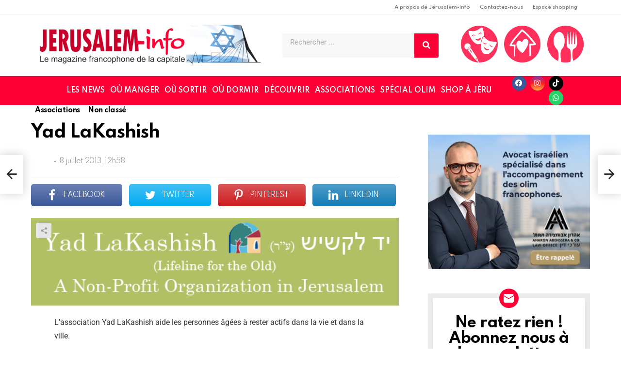

--- FILE ---
content_type: text/html; charset=UTF-8
request_url: https://jerusalem-info.com/2013/07/08/rencontre-avecyad-lakashish/
body_size: 168742
content:
	<!DOCTYPE html>
<html lang="fr-FR" prefix="og: http://ogp.me/ns#">
<head>
	<meta charset="UTF-8">
	<meta name="viewport" content="width=device-width, initial-scale=1.0, viewport-fit=cover" />		<meta name='robots' content='index, follow, max-image-preview:large, max-snippet:-1, max-video-preview:-1' />

<meta name="viewport" content="initial-scale=1.0, minimum-scale=1.0, height=device-height, width=device-width" />
<meta property="og:locale" content="fr_FR" />
<meta property="og:type" content="article" />
<meta property="og:title" content="Yad LaKashish" />
<meta property="og:description" content="L’association Yad LaKashish aide les personnes âgées à rester actifs dans la vie et dans la ville. L’histoire de Yad LaKashish commence il y a plus de quarante ans, en 1962. En ayant assez de voir les jeunes se moquer des personnes âgées de son quartier, une femme eu l’idée de créer un atelier de" />
<meta property="og:url" content="https://jerusalem-info.com/2013/07/08/rencontre-avecyad-lakashish/" />
<meta property="og:site_name" content="Jerusalem Info" />
<meta property="article:section" content="Associations" />
<meta property="article:published_time" content="2013-07-08T12:58:56+03:00" />
<meta property="og:image" content="https://jerusalem-info.tobedev.com/wp-content/uploads/2013/07/yadlakashish.gif" />
<meta property="og:image:secure_url" content="https://jerusalem-info.tobedev.com/wp-content/uploads/2013/07/yadlakashish.gif" />

	<!-- This site is optimized with the Yoast SEO plugin v26.8 - https://yoast.com/product/yoast-seo-wordpress/ -->
	<title>Yad LaKashish - Jerusalem Info</title>
	<link rel="canonical" href="https://jerusalem-info.com/2013/07/08/rencontre-avecyad-lakashish/" />
	<meta property="og:locale" content="fr_FR" />
	<meta property="og:type" content="article" />
	<meta property="og:title" content="Yad LaKashish - Jerusalem Info" />
	<meta property="og:description" content="L’association Yad LaKashish aide les personnes âgées à rester actifs dans la vie et dans la ville. L’histoire de Yad LaKashish commence il y a plus de quarante ans, en 1962. En ayant assez de voir les jeunes se moquer des personnes âgées de son quartier, une femme eu l’idée de créer un atelier de [&hellip;] More" />
	<meta property="og:url" content="https://jerusalem-info.com/2013/07/08/rencontre-avecyad-lakashish/" />
	<meta property="og:site_name" content="Jerusalem Info" />
	<meta property="article:published_time" content="2013-07-08T12:58:56+00:00" />
	<meta property="og:image" content="https://jerusalem-info.com/wp-content/uploads/2013/07/yadlakashish.gif" />
	<meta property="og:image:width" content="539" />
	<meta property="og:image:height" content="129" />
	<meta property="og:image:type" content="image/gif" />
	<meta name="author" content="Roland M" />
	<meta name="twitter:card" content="summary_large_image" />
	<meta name="twitter:label1" content="Écrit par" />
	<meta name="twitter:data1" content="Roland M" />
	<meta name="twitter:label2" content="Durée de lecture estimée" />
	<meta name="twitter:data2" content="3 minutes" />
	<script type="application/ld+json" class="yoast-schema-graph">{"@context":"https://schema.org","@graph":[{"@type":"Article","@id":"https://jerusalem-info.com/2013/07/08/rencontre-avecyad-lakashish/#article","isPartOf":{"@id":"https://jerusalem-info.com/2013/07/08/rencontre-avecyad-lakashish/"},"author":{"name":"Roland M","@id":"https://jerusalem-info.com/#/schema/person/74c7b55fbe925c6fbff321ce8f1f7216"},"headline":"Yad LaKashish","datePublished":"2013-07-08T12:58:56+00:00","mainEntityOfPage":{"@id":"https://jerusalem-info.com/2013/07/08/rencontre-avecyad-lakashish/"},"wordCount":693,"publisher":{"@id":"https://jerusalem-info.com/#organization"},"image":{"@id":"https://jerusalem-info.com/2013/07/08/rencontre-avecyad-lakashish/#primaryimage"},"thumbnailUrl":"https://jerusalem-info.com/wp-content/uploads/2013/07/yadlakashish.gif","articleSection":["Associations"],"inLanguage":"fr-FR"},{"@type":"WebPage","@id":"https://jerusalem-info.com/2013/07/08/rencontre-avecyad-lakashish/","url":"https://jerusalem-info.com/2013/07/08/rencontre-avecyad-lakashish/","name":"Yad LaKashish - Jerusalem Info","isPartOf":{"@id":"https://jerusalem-info.com/#website"},"primaryImageOfPage":{"@id":"https://jerusalem-info.com/2013/07/08/rencontre-avecyad-lakashish/#primaryimage"},"image":{"@id":"https://jerusalem-info.com/2013/07/08/rencontre-avecyad-lakashish/#primaryimage"},"thumbnailUrl":"https://jerusalem-info.com/wp-content/uploads/2013/07/yadlakashish.gif","datePublished":"2013-07-08T12:58:56+00:00","breadcrumb":{"@id":"https://jerusalem-info.com/2013/07/08/rencontre-avecyad-lakashish/#breadcrumb"},"inLanguage":"fr-FR","potentialAction":[{"@type":"ReadAction","target":["https://jerusalem-info.com/2013/07/08/rencontre-avecyad-lakashish/"]}]},{"@type":"ImageObject","inLanguage":"fr-FR","@id":"https://jerusalem-info.com/2013/07/08/rencontre-avecyad-lakashish/#primaryimage","url":"https://jerusalem-info.com/wp-content/uploads/2013/07/yadlakashish.gif","contentUrl":"https://jerusalem-info.com/wp-content/uploads/2013/07/yadlakashish.gif","width":539,"height":129},{"@type":"BreadcrumbList","@id":"https://jerusalem-info.com/2013/07/08/rencontre-avecyad-lakashish/#breadcrumb","itemListElement":[{"@type":"ListItem","position":1,"name":"Accueil","item":"https://jerusalem-info.com/"},{"@type":"ListItem","position":2,"name":"Yad LaKashish"}]},{"@type":"WebSite","@id":"https://jerusalem-info.com/#website","url":"https://jerusalem-info.com/","name":"Jerusalem Info","description":"La capitale d&#039;Israël en un seul clic","publisher":{"@id":"https://jerusalem-info.com/#organization"},"potentialAction":[{"@type":"SearchAction","target":{"@type":"EntryPoint","urlTemplate":"https://jerusalem-info.com/?s={search_term_string}"},"query-input":{"@type":"PropertyValueSpecification","valueRequired":true,"valueName":"search_term_string"}}],"inLanguage":"fr-FR"},{"@type":"Organization","@id":"https://jerusalem-info.com/#organization","name":"Jerusalem Info","url":"https://jerusalem-info.com/","logo":{"@type":"ImageObject","inLanguage":"fr-FR","@id":"https://jerusalem-info.com/#/schema/logo/image/","url":"https://jerusalem-info.com/wp-content/uploads/2022/11/jerusalem_info_logo_indep75-1.png","contentUrl":"https://jerusalem-info.com/wp-content/uploads/2022/11/jerusalem_info_logo_indep75-1.png","width":641,"height":120,"caption":"Jerusalem Info"},"image":{"@id":"https://jerusalem-info.com/#/schema/logo/image/"}},{"@type":"Person","@id":"https://jerusalem-info.com/#/schema/person/74c7b55fbe925c6fbff321ce8f1f7216","name":"Roland M","image":{"@type":"ImageObject","inLanguage":"fr-FR","@id":"https://jerusalem-info.com/#/schema/person/image/","url":"https://secure.gravatar.com/avatar/17e774584097ac9b26c9465f526792e562d55631ec183037fe5c02b127a2677d?s=96&d=mm&r=g","contentUrl":"https://secure.gravatar.com/avatar/17e774584097ac9b26c9465f526792e562d55631ec183037fe5c02b127a2677d?s=96&d=mm&r=g","caption":"Roland M"},"description":"Editorialiste basé à Jérusalem. Il est actif dans le domaine du digital, notamment en tant que responsable de communauté et créateur de contenu. Il collabore avec Eranim Israel, une organisation axée sur la diffusion d’informations éducatives et sanitaires, en particulier sur la sécurité des médicaments et des vaccins. Il est également connu pour son engagement dans la gestion de projets numériques, la création de sites web et l’animation de réseaux sociaux (Facebook, Instagram), avec une approche tournée vers l’éducation et la santé publique.","sameAs":["http://jerusalem-info.tobedev.com"],"url":"https://jerusalem-info.com/author/roland/"}]}</script>
	<!-- / Yoast SEO plugin. -->


<link rel='dns-prefetch' href='//www.googletagmanager.com' />
<link rel='dns-prefetch' href='//fonts.googleapis.com' />
<link rel='dns-prefetch' href='//pagead2.googlesyndication.com' />
<link rel='preconnect' href='https://fonts.gstatic.com' />
<script type="text/javascript" id="wpp-js" src="https://jerusalem-info.com/wp-content/plugins/wordpress-popular-posts/assets/js/wpp.min.js?ver=7.3.6" data-sampling="0" data-sampling-rate="100" data-api-url="https://jerusalem-info.com/wp-json/wordpress-popular-posts" data-post-id="10000" data-token="67e9f210da" data-lang="0" data-debug="0"></script>
<!-- jerusalem-info.com is managing ads with Advanced Ads 2.0.16 – https://wpadvancedads.com/ --><script id="jerus-ready">
			window.advanced_ads_ready=function(e,a){a=a||"complete";var d=function(e){return"interactive"===a?"loading"!==e:"complete"===e};d(document.readyState)?e():document.addEventListener("readystatechange",(function(a){d(a.target.readyState)&&e()}),{once:"interactive"===a})},window.advanced_ads_ready_queue=window.advanced_ads_ready_queue||[];		</script>
		<style id='wp-img-auto-sizes-contain-inline-css' type='text/css'>
img:is([sizes=auto i],[sizes^="auto," i]){contain-intrinsic-size:3000px 1500px}
/*# sourceURL=wp-img-auto-sizes-contain-inline-css */
</style>
<style id='classic-theme-styles-inline-css' type='text/css'>
/*! This file is auto-generated */
.wp-block-button__link{color:#fff;background-color:#32373c;border-radius:9999px;box-shadow:none;text-decoration:none;padding:calc(.667em + 2px) calc(1.333em + 2px);font-size:1.125em}.wp-block-file__button{background:#32373c;color:#fff;text-decoration:none}
/*# sourceURL=/wp-includes/css/classic-themes.min.css */
</style>
<link rel='stylesheet' id='cace-all-css' href='https://jerusalem-info.com/wp-content/plugins/comment-ace/assets/css/all.min.css?ver=1.0.7' type='text/css' media='all' />
<link rel='stylesheet' id='jquery-magnific-popup-css' href='https://jerusalem-info.com/wp-content/plugins/snax/assets/js/jquery.magnific-popup/magnific-popup.css?ver=9e923f52cae85b65ce2c6e972547eead' type='text/css' media='all' />
<link rel='stylesheet' id='snax-css' href='https://jerusalem-info.com/wp-content/plugins/snax/css/snax.min.css?ver=1.93' type='text/css' media='all' />
<link rel='stylesheet' id='SFSImainCss-css' href='https://jerusalem-info.com/wp-content/plugins/ultimate-social-media-icons/css/sfsi-style.css?ver=2.9.6' type='text/css' media='all' />
<link rel='stylesheet' id='wordpress-popular-posts-css-css' href='https://jerusalem-info.com/wp-content/plugins/wordpress-popular-posts/assets/css/wpp.css?ver=7.3.6' type='text/css' media='all' />
<link rel='stylesheet' id='g1-main-css' href='https://jerusalem-info.com/wp-content/themes/bimber/css/9.2.3/styles/original-2018/all-light.min.css?ver=9.2.3' type='text/css' media='all' />
<link rel='stylesheet' id='bimber-single-css' href='https://jerusalem-info.com/wp-content/themes/bimber/css/9.2.3/styles/original-2018/single-light.min.css?ver=9.2.3' type='text/css' media='all' />
<link rel='stylesheet' id='bimber-comments-css' href='https://jerusalem-info.com/wp-content/themes/bimber/css/9.2.3/styles/original-2018/comments-light.min.css?ver=9.2.3' type='text/css' media='all' />
<link rel='stylesheet' id='bimber-google-fonts-css' href='//fonts.googleapis.com/css?family=Roboto%3A400%2C300%2C500%2C600%2C700%2C900%7CSpartan%3A400%2C300%2C600%2C700%2C800&subset=latin%2Clatin-ext&ver=9.2.3&display=swap' type='text/css' media='all' />
<link rel='stylesheet' id='bimber-dynamic-style-css' href='https://jerusalem-info.com/wp-content/uploads/dynamic-style-1765457271.css' type='text/css' media='all' />
<link rel='stylesheet' id='bimber-style-css' href='https://jerusalem-info.com/wp-content/themes/bimber-child-theme/style.css?ver=9e923f52cae85b65ce2c6e972547eead' type='text/css' media='all' />
<link rel='stylesheet' id='elementor-frontend-css' href='https://jerusalem-info.com/wp-content/plugins/elementor/assets/css/frontend.min.css?ver=3.31.1' type='text/css' media='all' />
<link rel='stylesheet' id='widget-nav-menu-css' href='https://jerusalem-info.com/wp-content/plugins/elementor-pro/assets/css/widget-nav-menu.min.css?ver=3.31.0' type='text/css' media='all' />
<link rel='stylesheet' id='widget-image-css' href='https://jerusalem-info.com/wp-content/plugins/elementor/assets/css/widget-image.min.css?ver=3.31.1' type='text/css' media='all' />
<link rel='stylesheet' id='widget-search-form-css' href='https://jerusalem-info.com/wp-content/plugins/elementor-pro/assets/css/widget-search-form.min.css?ver=3.31.0' type='text/css' media='all' />
<link rel='stylesheet' id='elementor-icons-shared-0-css' href='https://jerusalem-info.com/wp-content/plugins/elementor/assets/lib/font-awesome/css/fontawesome.min.css?ver=5.15.3' type='text/css' media='all' />
<link rel='stylesheet' id='elementor-icons-fa-solid-css' href='https://jerusalem-info.com/wp-content/plugins/elementor/assets/lib/font-awesome/css/solid.min.css?ver=5.15.3' type='text/css' media='all' />
<link rel='stylesheet' id='widget-social-icons-css' href='https://jerusalem-info.com/wp-content/plugins/elementor/assets/css/widget-social-icons.min.css?ver=3.31.1' type='text/css' media='all' />
<link rel='stylesheet' id='e-apple-webkit-css' href='https://jerusalem-info.com/wp-content/plugins/elementor/assets/css/conditionals/apple-webkit.min.css?ver=3.31.1' type='text/css' media='all' />
<link rel='stylesheet' id='e-sticky-css' href='https://jerusalem-info.com/wp-content/plugins/elementor-pro/assets/css/modules/sticky.min.css?ver=3.31.0' type='text/css' media='all' />
<link rel='stylesheet' id='widget-heading-css' href='https://jerusalem-info.com/wp-content/plugins/elementor/assets/css/widget-heading.min.css?ver=3.31.1' type='text/css' media='all' />
<link rel='stylesheet' id='widget-spacer-css' href='https://jerusalem-info.com/wp-content/plugins/elementor/assets/css/widget-spacer.min.css?ver=3.31.1' type='text/css' media='all' />
<link rel='stylesheet' id='elementor-icons-css' href='https://jerusalem-info.com/wp-content/plugins/elementor/assets/lib/eicons/css/elementor-icons.min.css?ver=5.43.0' type='text/css' media='all' />
<link rel='stylesheet' id='elementor-post-5299-css' href='https://jerusalem-info.com/wp-content/uploads/elementor/css/post-5299.css?ver=1769730822' type='text/css' media='all' />
<link rel='stylesheet' id='bimber-elementor-css' href='https://jerusalem-info.com/wp-content/themes/bimber/css/9.2.3/styles/original-2018/elementor-light.min.css?ver=9.2.3' type='text/css' media='all' />
<link rel='stylesheet' id='elementor-post-23466-css' href='https://jerusalem-info.com/wp-content/uploads/elementor/css/post-23466.css?ver=1769730822' type='text/css' media='all' />
<link rel='stylesheet' id='elementor-post-23494-css' href='https://jerusalem-info.com/wp-content/uploads/elementor/css/post-23494.css?ver=1769730823' type='text/css' media='all' />
<link rel='stylesheet' id='subscribe-forms-css-css' href='https://jerusalem-info.com/wp-content/plugins/easy-social-share-buttons3/assets/modules/subscribe-forms.min.css?ver=8.5' type='text/css' media='all' />
<link rel='stylesheet' id='easy-social-share-buttons-display-methods-css' href='https://jerusalem-info.com/wp-content/plugins/easy-social-share-buttons3/assets/css/essb-display-methods.min.css?ver=8.5' type='text/css' media='all' />
<link rel='stylesheet' id='easy-social-share-buttons-css' href='https://jerusalem-info.com/wp-content/plugins/easy-social-share-buttons3/assets/css/easy-social-share-buttons.min.css?ver=8.5' type='text/css' media='all' />
<style id='easy-social-share-buttons-inline-css' type='text/css'>
.essb_topbar .essb_topbar_inner{max-width:1152px;margin:0 auto;padding-left:0;padding-right:0;}.essb_topbar{margin-top:-200px;}
/*# sourceURL=easy-social-share-buttons-inline-css */
</style>
<link rel='stylesheet' id='cace-form-css' href='https://jerusalem-info.com/wp-content/plugins/comment-ace/assets/css/form.min.css?ver=1.0.7' type='text/css' media='all' />
<link rel='stylesheet' id='bimber-snax-extra-css' href='https://jerusalem-info.com/wp-content/themes/bimber/css/9.2.3/styles/original-2018/snax-extra-light.min.css?ver=9.2.3' type='text/css' media='all' />
<link rel='stylesheet' id='bimber-vc-css' href='https://jerusalem-info.com/wp-content/themes/bimber/css/9.2.3/styles/original-2018/vc-light.min.css?ver=9.2.3' type='text/css' media='all' />
<link rel='stylesheet' id='bimber-essb-css' href='https://jerusalem-info.com/wp-content/themes/bimber/css/9.2.3/styles/original-2018/essb-light.min.css?ver=9.2.3' type='text/css' media='all' />
<link rel='stylesheet' id='bimber-mashshare-css' href='https://jerusalem-info.com/wp-content/themes/bimber/css/9.2.3/styles/original-2018/mashshare-light.min.css?ver=9.2.3' type='text/css' media='all' />
<link rel='stylesheet' id='elementor-gf-local-roboto-css' href='https://jerusalem-info.com/wp-content/uploads/elementor/google-fonts/css/roboto.css?ver=1746622770' type='text/css' media='all' />
<link rel='stylesheet' id='elementor-gf-local-robotoslab-css' href='https://jerusalem-info.com/wp-content/uploads/elementor/google-fonts/css/robotoslab.css?ver=1746622772' type='text/css' media='all' />
<link rel='stylesheet' id='elementor-icons-fa-brands-css' href='https://jerusalem-info.com/wp-content/plugins/elementor/assets/lib/font-awesome/css/brands.min.css?ver=5.15.3' type='text/css' media='all' />
<script type="text/javascript" src="https://jerusalem-info.com/wp-includes/js/jquery/jquery.min.js?ver=3.7.1" id="jquery-core-js"></script>
<script type="text/javascript" src="https://jerusalem-info.com/wp-includes/js/jquery/jquery-migrate.min.js?ver=3.4.1" id="jquery-migrate-js"></script>
<script type="text/javascript" src="https://jerusalem-info.com/wp-content/themes/bimber/js/modernizr/modernizr-custom.min.js?ver=3.3.0" id="modernizr-js"></script>
<script type="text/javascript" id="commentace-core-js-extra">
/* <![CDATA[ */
var commentace = {"ajax_url":"https://jerusalem-info.com/wp-admin/admin-ajax.php","nonce":"863a6ce850","in_debug_mode":"","user_logged_in":"","login_url":"https://jerusalem-info.com/wp-login.php?snax_login_popup=on","number_format":{"decimals":0,"dec_point":",","thousands_sep":"\u00a0"},"i18n":{"remove":"Remove","login_required":"You must be logged in to perform that action","copied_to_clipboard":"Copied to your clipboard"}};
//# sourceURL=commentace-core-js-extra
/* ]]> */
</script>
<script type="text/javascript" src="https://jerusalem-info.com/wp-content/plugins/comment-ace/assets/js/core.js?ver=1.0.7" id="commentace-core-js"></script>
<script type="text/javascript" src="https://jerusalem-info.com/wp-content/plugins/comment-ace/assets/js/comments.js?ver=1.0.7" id="commentace-comments-js"></script>

<!-- Extrait de code de la balise Google (gtag.js) ajouté par Site Kit -->
<!-- Extrait Google Analytics ajouté par Site Kit -->
<script type="text/javascript" src="https://www.googletagmanager.com/gtag/js?id=GT-PB67TLCJ" id="google_gtagjs-js" async></script>
<script type="text/javascript" id="google_gtagjs-js-after">
/* <![CDATA[ */
window.dataLayer = window.dataLayer || [];function gtag(){dataLayer.push(arguments);}
gtag("set","linker",{"domains":["jerusalem-info.com"]});
gtag("js", new Date());
gtag("set", "developer_id.dZTNiMT", true);
gtag("config", "GT-PB67TLCJ");
 window._googlesitekit = window._googlesitekit || {}; window._googlesitekit.throttledEvents = []; window._googlesitekit.gtagEvent = (name, data) => { var key = JSON.stringify( { name, data } ); if ( !! window._googlesitekit.throttledEvents[ key ] ) { return; } window._googlesitekit.throttledEvents[ key ] = true; setTimeout( () => { delete window._googlesitekit.throttledEvents[ key ]; }, 5 ); gtag( "event", name, { ...data, event_source: "site-kit" } ); }; 
//# sourceURL=google_gtagjs-js-after
/* ]]> */
</script>
<link rel="preload" href="https://jerusalem-info.com/wp-content/plugins/g1-socials/css/iconfont/fonts/g1-socials.woff" as="font" type="font/woff" crossorigin="anonymous"><meta name="generator" content="Site Kit by Google 1.171.0" /><link rel="preload" href="https://jerusalem-info.com/wp-content/plugins/snax/css/snaxicon/fonts/snaxicon.woff" as="font" type="font/woff" crossorigin="anonymous">            <style id="wpp-loading-animation-styles">@-webkit-keyframes bgslide{from{background-position-x:0}to{background-position-x:-200%}}@keyframes bgslide{from{background-position-x:0}to{background-position-x:-200%}}.wpp-widget-block-placeholder,.wpp-shortcode-placeholder{margin:0 auto;width:60px;height:3px;background:#dd3737;background:linear-gradient(90deg,#dd3737 0%,#571313 10%,#dd3737 100%);background-size:200% auto;border-radius:3px;-webkit-animation:bgslide 1s infinite linear;animation:bgslide 1s infinite linear}</style>
            	<style>
	@font-face {
		font-family: "bimber";
							src:url("https://jerusalem-info.com/wp-content/themes/bimber/css/9.2.3/bimber/fonts/bimber.eot");
			src:url("https://jerusalem-info.com/wp-content/themes/bimber/css/9.2.3/bimber/fonts/bimber.eot?#iefix") format("embedded-opentype"),
			url("https://jerusalem-info.com/wp-content/themes/bimber/css/9.2.3/bimber/fonts/bimber.woff") format("woff"),
			url("https://jerusalem-info.com/wp-content/themes/bimber/css/9.2.3/bimber/fonts/bimber.ttf") format("truetype"),
			url("https://jerusalem-info.com/wp-content/themes/bimber/css/9.2.3/bimber/fonts/bimber.svg#bimber") format("svg");
				font-weight: normal;
		font-style: normal;
		font-display: block;
	}
	</style>
	
<!-- Balises Meta Google AdSense ajoutées par Site Kit -->
<meta name="google-adsense-platform-account" content="ca-host-pub-2644536267352236">
<meta name="google-adsense-platform-domain" content="sitekit.withgoogle.com">
<!-- Fin des balises Meta End Google AdSense ajoutées par Site Kit -->
<meta name="generator" content="Elementor 3.31.1; features: additional_custom_breakpoints, e_element_cache; settings: css_print_method-external, google_font-enabled, font_display-swap">
	<script>if ('#_' === window.location.hash) window.location.href='https://jerusalem-info.com/wp-admin/options-general.php?page=g1_socials_options&tab=g1_socials_instagram';</script>
				<style>
				.e-con.e-parent:nth-of-type(n+4):not(.e-lazyloaded):not(.e-no-lazyload),
				.e-con.e-parent:nth-of-type(n+4):not(.e-lazyloaded):not(.e-no-lazyload) * {
					background-image: none !important;
				}
				@media screen and (max-height: 1024px) {
					.e-con.e-parent:nth-of-type(n+3):not(.e-lazyloaded):not(.e-no-lazyload),
					.e-con.e-parent:nth-of-type(n+3):not(.e-lazyloaded):not(.e-no-lazyload) * {
						background-image: none !important;
					}
				}
				@media screen and (max-height: 640px) {
					.e-con.e-parent:nth-of-type(n+2):not(.e-lazyloaded):not(.e-no-lazyload),
					.e-con.e-parent:nth-of-type(n+2):not(.e-lazyloaded):not(.e-no-lazyload) * {
						background-image: none !important;
					}
				}
			</style>
			<meta name="generator" content="Powered by WPBakery Page Builder - drag and drop page builder for WordPress."/>
<link rel="preload" href="https://jerusalem-info.com/wp-content/plugins/comment-ace/assets/css/iconfont/fonts/cace.woff" as="font" type="font/woff" crossorigin="anonymous">
<!-- Extrait Google AdSense ajouté par Site Kit -->
<script type="text/javascript" async="async" src="https://pagead2.googlesyndication.com/pagead/js/adsbygoogle.js?client=ca-pub-6651327931275568&amp;host=ca-host-pub-2644536267352236" crossorigin="anonymous"></script>

<!-- End Google AdSense snippet added by Site Kit -->
<style type="text/css">.saboxplugin-wrap{-webkit-box-sizing:border-box;-moz-box-sizing:border-box;-ms-box-sizing:border-box;box-sizing:border-box;border:1px solid #eee;width:100%;clear:both;display:block;overflow:hidden;word-wrap:break-word;position:relative}.saboxplugin-wrap .saboxplugin-gravatar{float:left;padding:0 20px 20px 20px}.saboxplugin-wrap .saboxplugin-gravatar img{max-width:100px;height:auto;border-radius:0;}.saboxplugin-wrap .saboxplugin-authorname{font-size:18px;line-height:1;margin:20px 0 0 20px;display:block}.saboxplugin-wrap .saboxplugin-authorname a{text-decoration:none}.saboxplugin-wrap .saboxplugin-authorname a:focus{outline:0}.saboxplugin-wrap .saboxplugin-desc{display:block;margin:5px 20px}.saboxplugin-wrap .saboxplugin-desc a{text-decoration:underline}.saboxplugin-wrap .saboxplugin-desc p{margin:5px 0 12px}.saboxplugin-wrap .saboxplugin-web{margin:0 20px 15px;text-align:left}.saboxplugin-wrap .sab-web-position{text-align:right}.saboxplugin-wrap .saboxplugin-web a{color:#ccc;text-decoration:none}.saboxplugin-wrap .saboxplugin-socials{position:relative;display:block;background:#fcfcfc;padding:5px;border-top:1px solid #eee}.saboxplugin-wrap .saboxplugin-socials a svg{width:20px;height:20px}.saboxplugin-wrap .saboxplugin-socials a svg .st2{fill:#fff; transform-origin:center center;}.saboxplugin-wrap .saboxplugin-socials a svg .st1{fill:rgba(0,0,0,.3)}.saboxplugin-wrap .saboxplugin-socials a:hover{opacity:.8;-webkit-transition:opacity .4s;-moz-transition:opacity .4s;-o-transition:opacity .4s;transition:opacity .4s;box-shadow:none!important;-webkit-box-shadow:none!important}.saboxplugin-wrap .saboxplugin-socials .saboxplugin-icon-color{box-shadow:none;padding:0;border:0;-webkit-transition:opacity .4s;-moz-transition:opacity .4s;-o-transition:opacity .4s;transition:opacity .4s;display:inline-block;color:#fff;font-size:0;text-decoration:inherit;margin:5px;-webkit-border-radius:0;-moz-border-radius:0;-ms-border-radius:0;-o-border-radius:0;border-radius:0;overflow:hidden}.saboxplugin-wrap .saboxplugin-socials .saboxplugin-icon-grey{text-decoration:inherit;box-shadow:none;position:relative;display:-moz-inline-stack;display:inline-block;vertical-align:middle;zoom:1;margin:10px 5px;color:#444;fill:#444}.clearfix:after,.clearfix:before{content:' ';display:table;line-height:0;clear:both}.ie7 .clearfix{zoom:1}.saboxplugin-socials.sabox-colored .saboxplugin-icon-color .sab-twitch{border-color:#38245c}.saboxplugin-socials.sabox-colored .saboxplugin-icon-color .sab-behance{border-color:#003eb0}.saboxplugin-socials.sabox-colored .saboxplugin-icon-color .sab-deviantart{border-color:#036824}.saboxplugin-socials.sabox-colored .saboxplugin-icon-color .sab-digg{border-color:#00327c}.saboxplugin-socials.sabox-colored .saboxplugin-icon-color .sab-dribbble{border-color:#ba1655}.saboxplugin-socials.sabox-colored .saboxplugin-icon-color .sab-facebook{border-color:#1e2e4f}.saboxplugin-socials.sabox-colored .saboxplugin-icon-color .sab-flickr{border-color:#003576}.saboxplugin-socials.sabox-colored .saboxplugin-icon-color .sab-github{border-color:#264874}.saboxplugin-socials.sabox-colored .saboxplugin-icon-color .sab-google{border-color:#0b51c5}.saboxplugin-socials.sabox-colored .saboxplugin-icon-color .sab-html5{border-color:#902e13}.saboxplugin-socials.sabox-colored .saboxplugin-icon-color .sab-instagram{border-color:#1630aa}.saboxplugin-socials.sabox-colored .saboxplugin-icon-color .sab-linkedin{border-color:#00344f}.saboxplugin-socials.sabox-colored .saboxplugin-icon-color .sab-pinterest{border-color:#5b040e}.saboxplugin-socials.sabox-colored .saboxplugin-icon-color .sab-reddit{border-color:#992900}.saboxplugin-socials.sabox-colored .saboxplugin-icon-color .sab-rss{border-color:#a43b0a}.saboxplugin-socials.sabox-colored .saboxplugin-icon-color .sab-sharethis{border-color:#5d8420}.saboxplugin-socials.sabox-colored .saboxplugin-icon-color .sab-soundcloud{border-color:#995200}.saboxplugin-socials.sabox-colored .saboxplugin-icon-color .sab-spotify{border-color:#0f612c}.saboxplugin-socials.sabox-colored .saboxplugin-icon-color .sab-stackoverflow{border-color:#a95009}.saboxplugin-socials.sabox-colored .saboxplugin-icon-color .sab-steam{border-color:#006388}.saboxplugin-socials.sabox-colored .saboxplugin-icon-color .sab-user_email{border-color:#b84e05}.saboxplugin-socials.sabox-colored .saboxplugin-icon-color .sab-tumblr{border-color:#10151b}.saboxplugin-socials.sabox-colored .saboxplugin-icon-color .sab-twitter{border-color:#0967a0}.saboxplugin-socials.sabox-colored .saboxplugin-icon-color .sab-vimeo{border-color:#0d7091}.saboxplugin-socials.sabox-colored .saboxplugin-icon-color .sab-windows{border-color:#003f71}.saboxplugin-socials.sabox-colored .saboxplugin-icon-color .sab-whatsapp{border-color:#003f71}.saboxplugin-socials.sabox-colored .saboxplugin-icon-color .sab-wordpress{border-color:#0f3647}.saboxplugin-socials.sabox-colored .saboxplugin-icon-color .sab-yahoo{border-color:#14002d}.saboxplugin-socials.sabox-colored .saboxplugin-icon-color .sab-youtube{border-color:#900}.saboxplugin-socials.sabox-colored .saboxplugin-icon-color .sab-xing{border-color:#000202}.saboxplugin-socials.sabox-colored .saboxplugin-icon-color .sab-mixcloud{border-color:#2475a0}.saboxplugin-socials.sabox-colored .saboxplugin-icon-color .sab-vk{border-color:#243549}.saboxplugin-socials.sabox-colored .saboxplugin-icon-color .sab-medium{border-color:#00452c}.saboxplugin-socials.sabox-colored .saboxplugin-icon-color .sab-quora{border-color:#420e00}.saboxplugin-socials.sabox-colored .saboxplugin-icon-color .sab-meetup{border-color:#9b181c}.saboxplugin-socials.sabox-colored .saboxplugin-icon-color .sab-goodreads{border-color:#000}.saboxplugin-socials.sabox-colored .saboxplugin-icon-color .sab-snapchat{border-color:#999700}.saboxplugin-socials.sabox-colored .saboxplugin-icon-color .sab-500px{border-color:#00557f}.saboxplugin-socials.sabox-colored .saboxplugin-icon-color .sab-mastodont{border-color:#185886}.sabox-plus-item{margin-bottom:20px}@media screen and (max-width:480px){.saboxplugin-wrap{text-align:center}.saboxplugin-wrap .saboxplugin-gravatar{float:none;padding:20px 0;text-align:center;margin:0 auto;display:block}.saboxplugin-wrap .saboxplugin-gravatar img{float:none;display:inline-block;display:-moz-inline-stack;vertical-align:middle;zoom:1}.saboxplugin-wrap .saboxplugin-desc{margin:0 10px 20px;text-align:center}.saboxplugin-wrap .saboxplugin-authorname{text-align:center;margin:10px 0 20px}}body .saboxplugin-authorname a,body .saboxplugin-authorname a:hover{box-shadow:none;-webkit-box-shadow:none}a.sab-profile-edit{font-size:16px!important;line-height:1!important}.sab-edit-settings a,a.sab-profile-edit{color:#0073aa!important;box-shadow:none!important;-webkit-box-shadow:none!important}.sab-edit-settings{margin-right:15px;position:absolute;right:0;z-index:2;bottom:10px;line-height:20px}.sab-edit-settings i{margin-left:5px}.saboxplugin-socials{line-height:1!important}.rtl .saboxplugin-wrap .saboxplugin-gravatar{float:right}.rtl .saboxplugin-wrap .saboxplugin-authorname{display:flex;align-items:center}.rtl .saboxplugin-wrap .saboxplugin-authorname .sab-profile-edit{margin-right:10px}.rtl .sab-edit-settings{right:auto;left:0}img.sab-custom-avatar{max-width:75px;}.saboxplugin-wrap {margin-top:0px; margin-bottom:0px; padding: 0px 0px }.saboxplugin-wrap .saboxplugin-authorname {font-size:18px; line-height:25px;}.saboxplugin-wrap .saboxplugin-desc p, .saboxplugin-wrap .saboxplugin-desc {font-size:14px !important; line-height:21px !important;}.saboxplugin-wrap .saboxplugin-web {font-size:14px;}.saboxplugin-wrap .saboxplugin-socials a svg {width:18px;height:18px;}</style><link rel="icon" href="https://jerusalem-info.com/wp-content/uploads/2022/11/cropped-jerusalem_icone-32x32.png" sizes="32x32" />
<link rel="icon" href="https://jerusalem-info.com/wp-content/uploads/2022/11/cropped-jerusalem_icone-192x192.png" sizes="192x192" />
<link rel="apple-touch-icon" href="https://jerusalem-info.com/wp-content/uploads/2022/11/cropped-jerusalem_icone-180x180.png" />
<meta name="msapplication-TileImage" content="https://jerusalem-info.com/wp-content/uploads/2022/11/cropped-jerusalem_icone-270x270.png" />
	<script>if("undefined"!=typeof localStorage){var nsfwItemId=document.getElementsByName("g1:nsfw-item-id");nsfwItemId=nsfwItemId.length>0?nsfwItemId[0].getAttribute("content"):"g1_nsfw_off",window.g1SwitchNSFW=function(e){e?(localStorage.setItem(nsfwItemId,1),document.documentElement.classList.add("g1-nsfw-off")):(localStorage.removeItem(nsfwItemId),document.documentElement.classList.remove("g1-nsfw-off"))};try{var nsfwmode=localStorage.getItem(nsfwItemId);window.g1SwitchNSFW(nsfwmode)}catch(e){}}</script>
			<style type="text/css" id="wp-custom-css">
			h2.g1-delta.g1-delta-2nd.widgettitle {
    margin-top: 35px;
}

aside#mc4wp_form_widget-6000600011 h2.g1-delta.g1-delta-2nd.widgettitle {
    margin-top: 9px!important;
	background-color:#;
}

h3.g1-beta.g1-beta-1st.entry-title {
    font-size: 18px;
}

.pcp-carousel-wrapper .sp-pcp-carousel {
  padding-bottom: 0px;
  padding-top: 0px;
}

.g1-row-padding-m {
  padding-top: 0px;
}

.sp-pcp-post .sp-pcp-title a {
  font-size: 13px!important;
	line-height:1.3;
	}

.elementor-nav-menu--main .elementor-nav-menu a{
  padding-left: 0px!important;
}

.widget.jerus-widget {
  margin-top: 26px;
}
.elementor-kit-5299 {    --e-global-color-accent: ;
}

/*PADING TOP POUR SIDEBARE PAGE*/
@media only screen and (min-width: 1025px){
.g1-sidebar-padded {
    margin-top: 35px;
}}

/*MARGIN BOTTOM BLOG POST DANS PAGE CATEGORIE*/

section.archive-featured.g1-row.g1-row-layout-page {
    margin-bottom: 3%;
}

/*MARGIN TITRE PAGE*/
.page-title {
    margin-bottom: 26px;
    margin-top: 16px;
}

/*TEXTE*/
p{
    line-height: 1.8;
    font-size: 16px;
}

/*PICTO INSTA HEADER*/
a.elementor-icon.elementor-social-icon.elementor-social-icon-instagram.elementor-repeater-item-1ebf2fd {
    background: linear-gradient(180deg, rgba(131,58,180,1) 0%, rgba(253,29,29,1) 50%, rgba(252,176,69,1) 100%);
}


/*FORM QUIZZ POURIM*/

div#field_5unf8_label {
    line-height: 1.4;
    font-size: 16px;
    font-weight: 600;
	font-family: 'spartan';
}		</style>
		<noscript><style> .wpb_animate_when_almost_visible { opacity: 1; }</style></noscript></head>
<body data-rsssl=1 class="wp-singular post-template-default single single-post postid-10000 single-format-standard wp-custom-logo wp-embed-responsive wp-theme-bimber wp-child-theme-bimber-child-theme snax-hoverable sfsi_actvite_theme_default g1-layout-stretched g1-hoverable g1-sidebar-normal essb-8.5 wpb-js-composer js-comp-ver-6.9.0 vc_responsive elementor-default elementor-kit-5299 aa-prefix-jerus-">
		<header data-elementor-type="header" data-elementor-id="23466" class="elementor elementor-23466 elementor-location-header" data-elementor-post-type="elementor_library">
					<section class="elementor-section elementor-top-section elementor-element elementor-element-f92aa6c elementor-section-boxed elementor-section-height-default elementor-section-height-default" data-id="f92aa6c" data-element_type="section">
						<div class="elementor-container elementor-column-gap-default">
					<div class="elementor-column elementor-col-100 elementor-top-column elementor-element elementor-element-456e111 elementor-hidden-mobile" data-id="456e111" data-element_type="column">
			<div class="elementor-widget-wrap elementor-element-populated">
						<div class="elementor-element elementor-element-ac8d547 elementor-nav-menu__align-end elementor-nav-menu--dropdown-none elementor-widget elementor-widget-nav-menu" data-id="ac8d547" data-element_type="widget" data-settings="{&quot;layout&quot;:&quot;horizontal&quot;,&quot;submenu_icon&quot;:{&quot;value&quot;:&quot;&lt;i class=\&quot;fas fa-caret-down\&quot;&gt;&lt;\/i&gt;&quot;,&quot;library&quot;:&quot;fa-solid&quot;}}" data-widget_type="nav-menu.default">
				<div class="elementor-widget-container">
								<nav aria-label="Menu" class="elementor-nav-menu--main elementor-nav-menu__container elementor-nav-menu--layout-horizontal e--pointer-none">
				<ul id="menu-1-ac8d547" class="elementor-nav-menu"><li class="menu-item menu-item-type-custom menu-item-object-custom menu-item-23567"><a href="/qui-sommes-nous/" class="elementor-item">A propos de Jerusalem-info</a></li>
<li class="menu-item menu-item-type-custom menu-item-object-custom menu-item-23568"><a href="/contactez-nous/" class="elementor-item">Contactez-nous</a></li>
<li class="menu-item menu-item-type-custom menu-item-object-custom menu-item-23569"><a href="https://www.jerusalem-shopping.com/" class="elementor-item">Espace shopping</a></li>
</ul>			</nav>
						<nav class="elementor-nav-menu--dropdown elementor-nav-menu__container" aria-hidden="true">
				<ul id="menu-2-ac8d547" class="elementor-nav-menu"><li class="menu-item menu-item-type-custom menu-item-object-custom menu-item-23567"><a href="/qui-sommes-nous/" class="elementor-item" tabindex="-1">A propos de Jerusalem-info</a></li>
<li class="menu-item menu-item-type-custom menu-item-object-custom menu-item-23568"><a href="/contactez-nous/" class="elementor-item" tabindex="-1">Contactez-nous</a></li>
<li class="menu-item menu-item-type-custom menu-item-object-custom menu-item-23569"><a href="https://www.jerusalem-shopping.com/" class="elementor-item" tabindex="-1">Espace shopping</a></li>
</ul>			</nav>
						</div>
				</div>
					</div>
		</div>
					</div>
		</section>
				<section class="elementor-section elementor-top-section elementor-element elementor-element-548c249 elementor-section-boxed elementor-section-height-default elementor-section-height-default" data-id="548c249" data-element_type="section">
						<div class="elementor-container elementor-column-gap-default">
					<div class="elementor-column elementor-col-25 elementor-top-column elementor-element elementor-element-25069a2" data-id="25069a2" data-element_type="column">
			<div class="elementor-widget-wrap elementor-element-populated">
						<div class="elementor-element elementor-element-3b09ee0 elementor-widget elementor-widget-theme-site-logo elementor-widget-image" data-id="3b09ee0" data-element_type="widget" data-widget_type="theme-site-logo.default">
				<div class="elementor-widget-container">
											<a href="https://jerusalem-info.com">
			<img width="641" height="120" src="https://jerusalem-info.com/wp-content/uploads/2022/11/jerusalem_info_logo_indep75-1.png" class="attachment-full size-full wp-image-24293" alt="" srcset="https://jerusalem-info.com/wp-content/uploads/2022/11/jerusalem_info_logo_indep75-1.png 641w, https://jerusalem-info.com/wp-content/uploads/2022/11/jerusalem_info_logo_indep75-1-300x56.png 300w, https://jerusalem-info.com/wp-content/uploads/2022/11/jerusalem_info_logo_indep75-1-561x105.png 561w, https://jerusalem-info.com/wp-content/uploads/2022/11/jerusalem_info_logo_indep75-1-265x50.png 265w, https://jerusalem-info.com/wp-content/uploads/2022/11/jerusalem_info_logo_indep75-1-531x99.png 531w, https://jerusalem-info.com/wp-content/uploads/2022/11/jerusalem_info_logo_indep75-1-364x68.png 364w, https://jerusalem-info.com/wp-content/uploads/2022/11/jerusalem_info_logo_indep75-1-608x114.png 608w, https://jerusalem-info.com/wp-content/uploads/2022/11/jerusalem_info_logo_indep75-1-313x59.png 313w" sizes="(max-width: 641px) 100vw, 641px" />				</a>
											</div>
				</div>
					</div>
		</div>
				<div class="elementor-column elementor-col-25 elementor-top-column elementor-element elementor-element-613448c" data-id="613448c" data-element_type="column">
			<div class="elementor-widget-wrap">
							</div>
		</div>
				<div class="elementor-column elementor-col-25 elementor-top-column elementor-element elementor-element-149cba0 elementor-hidden-mobile" data-id="149cba0" data-element_type="column">
			<div class="elementor-widget-wrap elementor-element-populated">
						<div class="elementor-element elementor-element-1635ba9 elementor-search-form--skin-classic elementor-search-form--button-type-icon elementor-search-form--icon-search elementor-widget elementor-widget-search-form" data-id="1635ba9" data-element_type="widget" data-settings="{&quot;skin&quot;:&quot;classic&quot;}" data-widget_type="search-form.default">
				<div class="elementor-widget-container">
							<search role="search">
			<form class="elementor-search-form" action="https://jerusalem-info.com" method="get">
												<div class="elementor-search-form__container">
					<label class="elementor-screen-only" for="elementor-search-form-1635ba9">Rechercher </label>

					
					<input id="elementor-search-form-1635ba9" placeholder="Rechercher ..." class="elementor-search-form__input" type="search" name="s" value="">
					
											<button class="elementor-search-form__submit" type="submit" aria-label="Rechercher ">
															<i aria-hidden="true" class="fas fa-search"></i>													</button>
					
									</div>
			</form>
		</search>
						</div>
				</div>
					</div>
		</div>
				<div class="elementor-column elementor-col-25 elementor-top-column elementor-element elementor-element-2203ad3" data-id="2203ad3" data-element_type="column">
			<div class="elementor-widget-wrap elementor-element-populated">
						<section class="elementor-section elementor-inner-section elementor-element elementor-element-b18aff6 elementor-hidden-mobile elementor-section-boxed elementor-section-height-default elementor-section-height-default" data-id="b18aff6" data-element_type="section">
						<div class="elementor-container elementor-column-gap-default">
					<div class="elementor-column elementor-col-33 elementor-inner-column elementor-element elementor-element-5a77538" data-id="5a77538" data-element_type="column">
			<div class="elementor-widget-wrap elementor-element-populated">
						<div class="elementor-element elementor-element-ac7b547 elementor-widget elementor-widget-image" data-id="ac7b547" data-element_type="widget" data-settings="{&quot;_animation&quot;:&quot;none&quot;}" data-widget_type="image.default">
				<div class="elementor-widget-container">
												<figure class="wp-caption">
											<a href="/sortir/">
							<img width="600" height="600" src="https://jerusalem-info.com/wp-content/uploads/2023/01/culture2.png" class="attachment-large size-large wp-image-23671" alt="" srcset="https://jerusalem-info.com/wp-content/uploads/2023/01/culture2.png 600w, https://jerusalem-info.com/wp-content/uploads/2023/01/culture2-300x300.png 300w, https://jerusalem-info.com/wp-content/uploads/2023/01/culture2-150x150.png 150w, https://jerusalem-info.com/wp-content/uploads/2023/01/culture2-192x192.png 192w, https://jerusalem-info.com/wp-content/uploads/2023/01/culture2-384x384.png 384w, https://jerusalem-info.com/wp-content/uploads/2023/01/culture2-110x110.png 110w, https://jerusalem-info.com/wp-content/uploads/2023/01/culture2-220x220.png 220w, https://jerusalem-info.com/wp-content/uploads/2023/01/culture2-561x561.png 561w, https://jerusalem-info.com/wp-content/uploads/2023/01/culture2-265x265.png 265w, https://jerusalem-info.com/wp-content/uploads/2023/01/culture2-531x531.png 531w, https://jerusalem-info.com/wp-content/uploads/2023/01/culture2-364x364.png 364w, https://jerusalem-info.com/wp-content/uploads/2023/01/culture2-100x100.png 100w" sizes="(max-width: 600px) 100vw, 600px" />								</a>
											<figcaption class="widget-image-caption wp-caption-text"></figcaption>
										</figure>
									</div>
				</div>
					</div>
		</div>
				<div class="elementor-column elementor-col-33 elementor-inner-column elementor-element elementor-element-d052895" data-id="d052895" data-element_type="column">
			<div class="elementor-widget-wrap elementor-element-populated">
						<div class="elementor-element elementor-element-53702ae elementor-widget elementor-widget-image" data-id="53702ae" data-element_type="widget" data-widget_type="image.default">
				<div class="elementor-widget-container">
												<figure class="wp-caption">
											<a href="/hotels/">
							<img width="600" height="600" src="https://jerusalem-info.com/wp-content/uploads/2023/01/hotel2.png" class="attachment-large size-large wp-image-23672" alt="" srcset="https://jerusalem-info.com/wp-content/uploads/2023/01/hotel2.png 600w, https://jerusalem-info.com/wp-content/uploads/2023/01/hotel2-300x300.png 300w, https://jerusalem-info.com/wp-content/uploads/2023/01/hotel2-150x150.png 150w, https://jerusalem-info.com/wp-content/uploads/2023/01/hotel2-192x192.png 192w, https://jerusalem-info.com/wp-content/uploads/2023/01/hotel2-384x384.png 384w, https://jerusalem-info.com/wp-content/uploads/2023/01/hotel2-110x110.png 110w, https://jerusalem-info.com/wp-content/uploads/2023/01/hotel2-220x220.png 220w, https://jerusalem-info.com/wp-content/uploads/2023/01/hotel2-561x561.png 561w, https://jerusalem-info.com/wp-content/uploads/2023/01/hotel2-265x265.png 265w, https://jerusalem-info.com/wp-content/uploads/2023/01/hotel2-531x531.png 531w, https://jerusalem-info.com/wp-content/uploads/2023/01/hotel2-364x364.png 364w, https://jerusalem-info.com/wp-content/uploads/2023/01/hotel2-100x100.png 100w" sizes="(max-width: 600px) 100vw, 600px" />								</a>
											<figcaption class="widget-image-caption wp-caption-text"></figcaption>
										</figure>
									</div>
				</div>
					</div>
		</div>
				<div class="elementor-column elementor-col-33 elementor-inner-column elementor-element elementor-element-e8d6e90" data-id="e8d6e90" data-element_type="column">
			<div class="elementor-widget-wrap elementor-element-populated">
						<div class="elementor-element elementor-element-8932934 elementor-widget elementor-widget-image" data-id="8932934" data-element_type="widget" data-widget_type="image.default">
				<div class="elementor-widget-container">
												<figure class="wp-caption">
											<a href="/restaurants/">
							<img width="150" height="150" src="https://jerusalem-info.com/wp-content/uploads/2023/01/resto2-150x150.png" class="attachment-thumbnail size-thumbnail wp-image-23673" alt="" srcset="https://jerusalem-info.com/wp-content/uploads/2023/01/resto2-150x150.png 150w, https://jerusalem-info.com/wp-content/uploads/2023/01/resto2-300x300.png 300w, https://jerusalem-info.com/wp-content/uploads/2023/01/resto2-192x192.png 192w, https://jerusalem-info.com/wp-content/uploads/2023/01/resto2-384x384.png 384w, https://jerusalem-info.com/wp-content/uploads/2023/01/resto2-110x110.png 110w, https://jerusalem-info.com/wp-content/uploads/2023/01/resto2-220x220.png 220w, https://jerusalem-info.com/wp-content/uploads/2023/01/resto2-561x561.png 561w, https://jerusalem-info.com/wp-content/uploads/2023/01/resto2-265x265.png 265w, https://jerusalem-info.com/wp-content/uploads/2023/01/resto2-531x531.png 531w, https://jerusalem-info.com/wp-content/uploads/2023/01/resto2-364x364.png 364w, https://jerusalem-info.com/wp-content/uploads/2023/01/resto2-100x100.png 100w, https://jerusalem-info.com/wp-content/uploads/2023/01/resto2.png 600w" sizes="(max-width: 150px) 100vw, 150px" />								</a>
											<figcaption class="widget-image-caption wp-caption-text"></figcaption>
										</figure>
									</div>
				</div>
					</div>
		</div>
					</div>
		</section>
					</div>
		</div>
					</div>
		</section>
				<section class="elementor-section elementor-top-section elementor-element elementor-element-32ae579 elementor-section-content-middle elementor-reverse-tablet elementor-reverse-mobile elementor-section-boxed elementor-section-height-default elementor-section-height-default" data-id="32ae579" data-element_type="section" data-settings="{&quot;background_background&quot;:&quot;classic&quot;,&quot;sticky&quot;:&quot;top&quot;,&quot;sticky_on&quot;:[&quot;desktop&quot;,&quot;tablet&quot;,&quot;mobile&quot;],&quot;sticky_offset&quot;:0,&quot;sticky_effects_offset&quot;:0,&quot;sticky_anchor_link_offset&quot;:0}">
						<div class="elementor-container elementor-column-gap-default">
					<div class="elementor-column elementor-col-33 elementor-top-column elementor-element elementor-element-591702e" data-id="591702e" data-element_type="column">
			<div class="elementor-widget-wrap elementor-element-populated">
						<div class="elementor-element elementor-element-c47367d elementor-nav-menu--stretch elementor-nav-menu__text-align-center elementor-nav-menu__align-end elementor-widget-mobile__width-initial elementor-nav-menu--dropdown-tablet elementor-nav-menu--toggle elementor-nav-menu--burger elementor-widget elementor-widget-nav-menu" data-id="c47367d" data-element_type="widget" data-settings="{&quot;submenu_icon&quot;:{&quot;value&quot;:&quot;&lt;i class=\&quot;\&quot;&gt;&lt;\/i&gt;&quot;,&quot;library&quot;:&quot;&quot;},&quot;full_width&quot;:&quot;stretch&quot;,&quot;layout&quot;:&quot;horizontal&quot;,&quot;toggle&quot;:&quot;burger&quot;}" data-widget_type="nav-menu.default">
				<div class="elementor-widget-container">
								<nav aria-label="Menu" class="elementor-nav-menu--main elementor-nav-menu__container elementor-nav-menu--layout-horizontal e--pointer-none">
				<ul id="menu-1-c47367d" class="elementor-nav-menu"><li class="menu-item menu-item-type-taxonomy menu-item-object-category menu-item-22994"><a href="https://jerusalem-info.com/category/a-la-une/" class="elementor-item">LES NEWS</a></li>
<li class="menu-item menu-item-type-post_type menu-item-object-page menu-item-26665"><a href="https://jerusalem-info.com/ou-manger-casher-a-jerusalem-eloul-et-fetes-de-tishri-2025/" class="elementor-item">OÙ MANGER</a></li>
<li class="menu-item menu-item-type-post_type menu-item-object-page menu-item-23157"><a href="https://jerusalem-info.com/sortir/" class="elementor-item">OÙ SORTIR</a></li>
<li class="menu-item menu-item-type-post_type menu-item-object-page menu-item-23173"><a href="https://jerusalem-info.com/hotels/" class="elementor-item">OÙ DORMIR</a></li>
<li class="menu-item menu-item-type-post_type menu-item-object-page menu-item-23170"><a href="https://jerusalem-info.com/decouvrir-jerusalem/" class="elementor-item">DÉCOUVRIR</a></li>
<li class="menu-item menu-item-type-post_type menu-item-object-page menu-item-23188"><a href="https://jerusalem-info.com/associations/" class="elementor-item">ASSOCIATIONS</a></li>
<li class="menu-item menu-item-type-taxonomy menu-item-object-category menu-item-24099"><a href="https://jerusalem-info.com/category/alya/" class="elementor-item">SPÉCIAL OLIM</a></li>
<li class="menu-item menu-item-type-custom menu-item-object-custom menu-item-22993"><a target="_blank" href="https://www.jerusalem-shopping.com/" class="elementor-item">SHOP À JÉRU</a></li>
</ul>			</nav>
					<div class="elementor-menu-toggle" role="button" tabindex="0" aria-label="Permuter le menu" aria-expanded="false">
			<i aria-hidden="true" role="presentation" class="elementor-menu-toggle__icon--open eicon-menu-bar"></i><i aria-hidden="true" role="presentation" class="elementor-menu-toggle__icon--close eicon-close"></i>		</div>
					<nav class="elementor-nav-menu--dropdown elementor-nav-menu__container" aria-hidden="true">
				<ul id="menu-2-c47367d" class="elementor-nav-menu"><li class="menu-item menu-item-type-taxonomy menu-item-object-category menu-item-22994"><a href="https://jerusalem-info.com/category/a-la-une/" class="elementor-item" tabindex="-1">LES NEWS</a></li>
<li class="menu-item menu-item-type-post_type menu-item-object-page menu-item-26665"><a href="https://jerusalem-info.com/ou-manger-casher-a-jerusalem-eloul-et-fetes-de-tishri-2025/" class="elementor-item" tabindex="-1">OÙ MANGER</a></li>
<li class="menu-item menu-item-type-post_type menu-item-object-page menu-item-23157"><a href="https://jerusalem-info.com/sortir/" class="elementor-item" tabindex="-1">OÙ SORTIR</a></li>
<li class="menu-item menu-item-type-post_type menu-item-object-page menu-item-23173"><a href="https://jerusalem-info.com/hotels/" class="elementor-item" tabindex="-1">OÙ DORMIR</a></li>
<li class="menu-item menu-item-type-post_type menu-item-object-page menu-item-23170"><a href="https://jerusalem-info.com/decouvrir-jerusalem/" class="elementor-item" tabindex="-1">DÉCOUVRIR</a></li>
<li class="menu-item menu-item-type-post_type menu-item-object-page menu-item-23188"><a href="https://jerusalem-info.com/associations/" class="elementor-item" tabindex="-1">ASSOCIATIONS</a></li>
<li class="menu-item menu-item-type-taxonomy menu-item-object-category menu-item-24099"><a href="https://jerusalem-info.com/category/alya/" class="elementor-item" tabindex="-1">SPÉCIAL OLIM</a></li>
<li class="menu-item menu-item-type-custom menu-item-object-custom menu-item-22993"><a target="_blank" href="https://www.jerusalem-shopping.com/" class="elementor-item" tabindex="-1">SHOP À JÉRU</a></li>
</ul>			</nav>
						</div>
				</div>
					</div>
		</div>
				<div class="elementor-column elementor-col-33 elementor-top-column elementor-element elementor-element-feaf1e6 elementor-hidden-desktop elementor-hidden-tablet" data-id="feaf1e6" data-element_type="column">
			<div class="elementor-widget-wrap elementor-element-populated">
						<section class="elementor-section elementor-inner-section elementor-element elementor-element-bcbfade elementor-section-content-middle elementor-section-boxed elementor-section-height-default elementor-section-height-default" data-id="bcbfade" data-element_type="section">
						<div class="elementor-container elementor-column-gap-extended">
					<div class="elementor-column elementor-col-33 elementor-inner-column elementor-element elementor-element-91abc11" data-id="91abc11" data-element_type="column">
			<div class="elementor-widget-wrap elementor-element-populated">
						<div class="elementor-element elementor-element-0726848 elementor-widget elementor-widget-image" data-id="0726848" data-element_type="widget" data-widget_type="image.default">
				<div class="elementor-widget-container">
																<a href="/sortir/">
							<img width="600" height="600" src="https://jerusalem-info.com/wp-content/uploads/2023/01/culture2.png" class="attachment-large size-large wp-image-23671" alt="" srcset="https://jerusalem-info.com/wp-content/uploads/2023/01/culture2.png 600w, https://jerusalem-info.com/wp-content/uploads/2023/01/culture2-300x300.png 300w, https://jerusalem-info.com/wp-content/uploads/2023/01/culture2-150x150.png 150w, https://jerusalem-info.com/wp-content/uploads/2023/01/culture2-192x192.png 192w, https://jerusalem-info.com/wp-content/uploads/2023/01/culture2-384x384.png 384w, https://jerusalem-info.com/wp-content/uploads/2023/01/culture2-110x110.png 110w, https://jerusalem-info.com/wp-content/uploads/2023/01/culture2-220x220.png 220w, https://jerusalem-info.com/wp-content/uploads/2023/01/culture2-561x561.png 561w, https://jerusalem-info.com/wp-content/uploads/2023/01/culture2-265x265.png 265w, https://jerusalem-info.com/wp-content/uploads/2023/01/culture2-531x531.png 531w, https://jerusalem-info.com/wp-content/uploads/2023/01/culture2-364x364.png 364w, https://jerusalem-info.com/wp-content/uploads/2023/01/culture2-100x100.png 100w" sizes="(max-width: 600px) 100vw, 600px" />								</a>
															</div>
				</div>
					</div>
		</div>
				<div class="elementor-column elementor-col-33 elementor-inner-column elementor-element elementor-element-0497a97" data-id="0497a97" data-element_type="column">
			<div class="elementor-widget-wrap elementor-element-populated">
						<div class="elementor-element elementor-element-e88e82d elementor-widget elementor-widget-image" data-id="e88e82d" data-element_type="widget" data-widget_type="image.default">
				<div class="elementor-widget-container">
																<a href="/restaurants/">
							<img width="600" height="600" src="https://jerusalem-info.com/wp-content/uploads/2023/01/resto2.png" class="attachment-large size-large wp-image-23673" alt="" srcset="https://jerusalem-info.com/wp-content/uploads/2023/01/resto2.png 600w, https://jerusalem-info.com/wp-content/uploads/2023/01/resto2-300x300.png 300w, https://jerusalem-info.com/wp-content/uploads/2023/01/resto2-150x150.png 150w, https://jerusalem-info.com/wp-content/uploads/2023/01/resto2-192x192.png 192w, https://jerusalem-info.com/wp-content/uploads/2023/01/resto2-384x384.png 384w, https://jerusalem-info.com/wp-content/uploads/2023/01/resto2-110x110.png 110w, https://jerusalem-info.com/wp-content/uploads/2023/01/resto2-220x220.png 220w, https://jerusalem-info.com/wp-content/uploads/2023/01/resto2-561x561.png 561w, https://jerusalem-info.com/wp-content/uploads/2023/01/resto2-265x265.png 265w, https://jerusalem-info.com/wp-content/uploads/2023/01/resto2-531x531.png 531w, https://jerusalem-info.com/wp-content/uploads/2023/01/resto2-364x364.png 364w, https://jerusalem-info.com/wp-content/uploads/2023/01/resto2-100x100.png 100w" sizes="(max-width: 600px) 100vw, 600px" />								</a>
															</div>
				</div>
					</div>
		</div>
				<div class="elementor-column elementor-col-33 elementor-inner-column elementor-element elementor-element-0a396a8" data-id="0a396a8" data-element_type="column">
			<div class="elementor-widget-wrap elementor-element-populated">
						<div class="elementor-element elementor-element-52de4c9 elementor-widget elementor-widget-image" data-id="52de4c9" data-element_type="widget" data-widget_type="image.default">
				<div class="elementor-widget-container">
																<a href="/hotels/">
							<img width="600" height="600" src="https://jerusalem-info.com/wp-content/uploads/2023/01/hotel2.png" class="attachment-large size-large wp-image-23672" alt="" srcset="https://jerusalem-info.com/wp-content/uploads/2023/01/hotel2.png 600w, https://jerusalem-info.com/wp-content/uploads/2023/01/hotel2-300x300.png 300w, https://jerusalem-info.com/wp-content/uploads/2023/01/hotel2-150x150.png 150w, https://jerusalem-info.com/wp-content/uploads/2023/01/hotel2-192x192.png 192w, https://jerusalem-info.com/wp-content/uploads/2023/01/hotel2-384x384.png 384w, https://jerusalem-info.com/wp-content/uploads/2023/01/hotel2-110x110.png 110w, https://jerusalem-info.com/wp-content/uploads/2023/01/hotel2-220x220.png 220w, https://jerusalem-info.com/wp-content/uploads/2023/01/hotel2-561x561.png 561w, https://jerusalem-info.com/wp-content/uploads/2023/01/hotel2-265x265.png 265w, https://jerusalem-info.com/wp-content/uploads/2023/01/hotel2-531x531.png 531w, https://jerusalem-info.com/wp-content/uploads/2023/01/hotel2-364x364.png 364w, https://jerusalem-info.com/wp-content/uploads/2023/01/hotel2-100x100.png 100w" sizes="(max-width: 600px) 100vw, 600px" />								</a>
															</div>
				</div>
					</div>
		</div>
					</div>
		</section>
					</div>
		</div>
				<div class="elementor-column elementor-col-33 elementor-top-column elementor-element elementor-element-82e5076" data-id="82e5076" data-element_type="column">
			<div class="elementor-widget-wrap elementor-element-populated">
						<div class="elementor-element elementor-element-010d904 e-grid-align-right e-grid-align-tablet-left e-grid-align-mobile-left elementor-shape-circle elementor-widget__width-initial elementor-grid-0 elementor-widget elementor-widget-social-icons" data-id="010d904" data-element_type="widget" data-widget_type="social-icons.default">
				<div class="elementor-widget-container">
							<div class="elementor-social-icons-wrapper elementor-grid" role="list">
							<span class="elementor-grid-item" role="listitem">
					<a class="elementor-icon elementor-social-icon elementor-social-icon-facebook elementor-repeater-item-f3c61d8" href="https://www.facebook.com/Jeru.Info" target="_blank">
						<span class="elementor-screen-only">Facebook</span>
						<i class="fab fa-facebook"></i>					</a>
				</span>
							<span class="elementor-grid-item" role="listitem">
					<a class="elementor-icon elementor-social-icon elementor-social-icon-instagram elementor-repeater-item-1ebf2fd" href="https://www.instagram.com/jeruinfo/" target="_blank">
						<span class="elementor-screen-only">Instagram</span>
						<i class="fab fa-instagram"></i>					</a>
				</span>
							<span class="elementor-grid-item" role="listitem">
					<a class="elementor-icon elementor-social-icon elementor-social-icon-tiktok elementor-repeater-item-1bbf618" href="https://www.tiktok.com/@jerusaleminfo" target="_blank">
						<span class="elementor-screen-only">Tiktok</span>
						<i class="fab fa-tiktok"></i>					</a>
				</span>
							<span class="elementor-grid-item" role="listitem">
					<a class="elementor-icon elementor-social-icon elementor-social-icon-whatsapp elementor-repeater-item-2d1072c" href="https://chat.whatsapp.com/J5cbKKgYAccEOP7uuTVwXK" target="_blank">
						<span class="elementor-screen-only">Whatsapp</span>
						<i class="fab fa-whatsapp"></i>					</a>
				</span>
					</div>
						</div>
				</div>
					</div>
		</div>
					</div>
		</section>
				</header>
		
	
	<div class="g1-row g1-row-padding-m g1-row-layout-page">
		<div class="g1-row-background">
		</div>
		<div class="g1-row-inner">

			<div class="g1-column g1-column-2of3" id="primary">
				<div id="content" role="main">

					

<article id="post-10000" class="entry-tpl-classic post-10000 post type-post status-publish format-standard has-post-thumbnail category-associations category-non-classe" itemscope="&quot;&quot;" itemtype="http://schema.org/Article" >
	<div class="entry-inner">
		
		<header class="entry-header entry-header-01">
			<div class="entry-before-title">
				<span class="entry-categories entry-categories-l"><span class="entry-categories-inner"><span class="entry-categories-label">in</span> <a href="https://jerusalem-info.com/category/associations/" class="entry-category entry-category-item-164"><span itemprop="articleSection">Associations</span></a>, <a href="https://jerusalem-info.com/category/non-classe/" class="entry-category entry-category-item-1"><span itemprop="articleSection">Non classé</span></a></span></span>
								</div>

			<h1 class="g1-mega g1-mega-1st entry-title" itemprop="headline">Yad LaKashish</h1>
						
							<p class="g1-meta g1-meta-m entry-meta entry-meta-m">
					<span class="entry-byline entry-byline-m entry-byline-with-avatar">
							
							<time class="entry-date" datetime="2013-07-08T12:58:56+02:00" itemprop="datePublished">8 juillet 2013, 12h58</time>					</span>

					<span class="entry-stats entry-stats-m">

						
						
						
											</span>
				</p>
			
			<div class="essb_links essb_counters essb_displayed_bimber_top essb_share essb_template_big-retina essb_829740593 essb_width_flex essb_size_xl essb_links_center print-no" id="essb_displayed_bimber_top_829740593" data-essb-postid="10000" data-essb-position="bimber_top" data-essb-button-style="button" data-essb-template="big-retina" data-essb-counter-pos="hidden" data-essb-url="https://jerusalem-info.com/2013/07/08/rencontre-avecyad-lakashish/" data-essb-fullurl="https://jerusalem-info.com/2013/07/08/rencontre-avecyad-lakashish/" data-essb-instance="829740593"><ul class="essb_links_list"><li class="essb_item essb_totalcount_item" style="display: none !important;" data-essb-hide-till="1" data-counter-pos="hidden"><span class="essb_totalcount essb_t_l_big " title="" data-shares-text="share"><span class="essb_t_nb">0<span class="essb_t_nb_after">share</span></span></span></li><li class="essb_item essb_link_facebook nolightbox"> <a href="https://www.facebook.com/sharer/sharer.php?u=https%3A%2F%2Fjerusalem-info.com%2F2013%2F07%2F08%2Frencontre-avecyad-lakashish%2F&t=Yad+LaKashish" title="Share on Facebook" onclick="essb.window(&#39;https://www.facebook.com/sharer/sharer.php?u=https%3A%2F%2Fjerusalem-info.com%2F2013%2F07%2F08%2Frencontre-avecyad-lakashish%2F&t=Yad+LaKashish&#39;,&#39;facebook&#39;,&#39;829740593&#39;); return false;" target="_blank" rel="noreferrer noopener nofollow" class="nolightbox" ><span class="essb_icon essb_icon_facebook"></span><span class="essb_network_name">Facebook</span></a><span class="essb_counter_hidden" data-cnt="" data-cnt-short=""></span></li><li class="essb_item essb_link_twitter nolightbox"> <a href="#" title="Share on Twitter" onclick="essb.window(&#39;https://twitter.com/intent/tweet?text=Yad%20LaKashish&amp;url=https%3A%2F%2Fjerusalem-info.com%2F2013%2F07%2F08%2Frencontre-avecyad-lakashish%2F&amp;counturl=https%3A%2F%2Fjerusalem-info.com%2F2013%2F07%2F08%2Frencontre-avecyad-lakashish%2F&#39;,&#39;twitter&#39;,&#39;829740593&#39;); return false;" target="_blank" rel="noreferrer noopener nofollow" class="nolightbox" ><span class="essb_icon essb_icon_twitter"></span><span class="essb_network_name">Twitter</span></a><span class="essb_counter_hidden" data-cnt="" data-cnt-short=""></span></li><li class="essb_item essb_link_pinterest nolightbox"> <a href="#" title="Share on Pinterest" onclick="essb.pinterest_picker(&#39;829740593&#39;); return false;" target="_blank" rel="noreferrer noopener nofollow" class="nolightbox" ><span class="essb_icon essb_icon_pinterest"></span><span class="essb_network_name">Pinterest</span></a><span class="essb_counter_hidden" data-cnt="" data-cnt-short=""></span></li><li class="essb_item essb_link_linkedin nolightbox"> <a href="https://www.linkedin.com/shareArticle?mini=true&amp;ro=true&amp;trk=EasySocialShareButtons&amp;title=Yad+LaKashish&amp;url=https%3A%2F%2Fjerusalem-info.com%2F2013%2F07%2F08%2Frencontre-avecyad-lakashish%2F" title="Share on LinkedIn" onclick="essb.window(&#39;https://www.linkedin.com/shareArticle?mini=true&amp;ro=true&amp;trk=EasySocialShareButtons&amp;title=Yad+LaKashish&amp;url=https%3A%2F%2Fjerusalem-info.com%2F2013%2F07%2F08%2Frencontre-avecyad-lakashish%2F&#39;,&#39;linkedin&#39;,&#39;829740593&#39;); return false;" target="_blank" rel="noreferrer noopener nofollow" class="nolightbox" ><span class="essb_icon essb_icon_linkedin"></span><span class="essb_network_name">LinkedIn</span></a><span class="essb_counter_hidden" data-cnt="" data-cnt-short=""></span></li></ul></div>
		</header>

		<div class="entry-featured-media entry-featured-media-main"  itemprop="image"  itemscope=""  itemtype="http://schema.org/ImageObject" ><div class="g1-frame"><div class="g1-frame-inner"><img width="539" height="129" src="https://jerusalem-info.com/wp-content/uploads/2013/07/yadlakashish.gif" class="attachment-bimber-grid-2of3 size-bimber-grid-2of3 wp-post-image" alt="" itemprop="contentUrl" decoding="async" /><span class="g1-frame-icon g1-frame-icon-"></span></div></div><meta itemprop="url" content="https://jerusalem-info.com/wp-content/uploads/2013/07/yadlakashish.gif" /><meta itemprop="width" content="539" /><meta itemprop="height" content="129" /></div>
		<div class="g1-content-narrow g1-typography-xl entry-content" itemprop="articleBody" >
			<p>L’association Yad LaKashish aide les personnes âgées à rester actifs dans la vie et dans la ville.</p>
<p>L’histoire de Yad LaKashish commence il y a plus de quarante ans, en 1962. En ayant assez de voir les jeunes se moquer des personnes âgées de son quartier, une femme eu l’idée de créer un atelier de reliure pour que ces seniors réparent les livres scolaires des écoles de la ville. Ainsi, elle pouvait répondre aux moqueries des jeunes en leur disant que s’ils pouvaient étudier dans des livres en bon état, c’était grâce à ces mêmes personnes âgées dont ils se moquaient.   Jerusalem-info est allé à la rencontre de bénévoles de cette association pas comme les autres.</p>
<p><span style="color: #ff0000;"><strong>Jerusalem-info</strong> : A qui s’adresse Yad LaKashish ?</span></p>
<p><strong>Yad LaKashish</strong> : Notre association s’adresse à tous ceux et celles qui recherchent tout à la fois une activité manuelle mais aussi et avant tout un contact avec les autres, à sortir de l’isolement. Actuellement nous avons environ 300 personnes qui viennent régulièrement travailler dans nos ateliers. Elles viennent de toute la ville et sont de toutes les nationalités, même si les russes sont les plus nombreux. Nous avons aussi des personnes d’Ethiopie, d’Irak et du monde entier.</p>
<p><span style="color: #ff0000;"><strong>J-i</strong> : Quel genre d’activités proposez-vous ?</span></p>
<p><strong>Y LK</strong> : Nous proposons des ateliers de travaux manuels. Il en existe 10 : travail du bois, du métal, du papier, du carton, du verre, de la céramique, de la soie, atelier de reliure, de broderie et de tricot. Chaque atelier est dirigé par un artiste de l’Ecole Betzalel qui accompagne les élèves dans la réalisation de différents objets.</p>
<p><span style="color: #ff0000;"><strong>J-i</strong> : Peut-on voir ces objets ?</span></p>
<p><strong>Y LK</strong> : Oui bien sur. On peut visiter les ateliers sur simple demande. La visite peut se faire en plusieurs langues dont le français ( il y a plusieurs bénévoles francophones qui s’occupent de l’association) Nous avons également une boutique dans la quelle on peut trouver tous les objets réalisés dans les différents ateliers. Pour ne citer que quelques exemples, vous trouverez dans notre boutique des bougeoirs et hanoukioth en métal ou en céramique, des mezouzoth, des bijoux, des albums photos en papier recyclé, des habits de bébé tricotés, des panneaux en patchwork avec différentes bénédictions, et bien d’autres choses encore. Il y a une foule d’idées cadeaux à tous les prix. Venir acheter nos objets est très important car cela nous permet de financer nos activités, achat de matériel etc… et de plus cela donne un encouragement très important à nos artistes.</p>
<p><span style="color: #ff0000;"><strong>J-i</strong> : Quels sont les autres services que propose l’association ?</span></p>
<p><strong>Y LK</strong> : Vous savez, souvent le plus important pour les personnes qui viennent ici c’est de trouver des gens à qui parler. Certains viennent chercher des personnes avec qui parler yiddish par exemple. Pour ceux qui ne peuvent pas se déplacer de façon autonome, nous venons les chercher à domicile. Les personnes qui viennent ici reçoivent un repas chaud chaque jour à midi. On les aide aussi s’ils ont besoin de soins dentaires ou de nouvelles lunettes. Nous avons également un vestiaire où les habits sont vendus pour quelques shekels symboliques. Mais le plus important est de voir avec quelle passion, quelle assiduité et quelle minutie nos artistes travaillent chaque jour. Beaucoup d’entre eux n’avaient jamais fait de travaux manuels avant et ne s’en croyaient pas capables. Ici ils trouvent un but pour chaque jour et aussi la compagnie qu’il leur manque souvent chez eux. Alors, n’hésitez pas à venir visiter les ateliers mais surtout la boutique de cette association dont chaque objet est une idée originale de cadeau avec le petit plus de savoir qu’on a en même temps accompli une mitsva importante.</p>
<p><strong>Yad LaKashish</strong> <strong>14 Shivtei Israel Street (derrière la mairie)</strong> <strong>Tel : 02 628 78 29</strong> <strong>Site internet : </strong> <a href="http://www.lifeline.org.il/"><span style="text-decoration: underline;"><span style="color: #0000ff;">www.lifeline.org.il</span></span></a><strong> (boutique en ligne)</strong> <strong>Boutique ouverte du lundi au jeudi de 9h à 18h (hiver 16h), vendredi de 9h à 13h</strong></p>

<div class="snax snax-post-container">
	</div>
<div class="essb_break_scroll"></div>		</div>
	</div><!-- .todo -->

	<div class="essb_links essb_counters essb_displayed_bimber_bottom essb_share essb_template_big-retina essb_1993940895 essb_width_flex essb_size_xl essb_links_center print-no" id="essb_displayed_bimber_bottom_1993940895" data-essb-postid="10000" data-essb-position="bimber_bottom" data-essb-button-style="button" data-essb-template="big-retina" data-essb-counter-pos="hidden" data-essb-url="https://jerusalem-info.com/2013/07/08/rencontre-avecyad-lakashish/" data-essb-fullurl="https://jerusalem-info.com/2013/07/08/rencontre-avecyad-lakashish/" data-essb-instance="1993940895"><ul class="essb_links_list"><li class="essb_item essb_totalcount_item" style="display: none !important;" data-essb-hide-till="1" data-counter-pos="hidden"><span class="essb_totalcount essb_t_l_big " title="" data-shares-text="share"><span class="essb_t_nb">0<span class="essb_t_nb_after">share</span></span></span></li><li class="essb_item essb_link_facebook nolightbox"> <a href="https://www.facebook.com/sharer/sharer.php?u=https%3A%2F%2Fjerusalem-info.com%2F2013%2F07%2F08%2Frencontre-avecyad-lakashish%2F&t=Yad+LaKashish" title="Share on Facebook" onclick="essb.window(&#39;https://www.facebook.com/sharer/sharer.php?u=https%3A%2F%2Fjerusalem-info.com%2F2013%2F07%2F08%2Frencontre-avecyad-lakashish%2F&t=Yad+LaKashish&#39;,&#39;facebook&#39;,&#39;1993940895&#39;); return false;" target="_blank" rel="noreferrer noopener nofollow" class="nolightbox" ><span class="essb_icon essb_icon_facebook"></span><span class="essb_network_name">Facebook</span></a><span class="essb_counter_hidden" data-cnt="" data-cnt-short=""></span></li><li class="essb_item essb_link_twitter nolightbox"> <a href="#" title="Share on Twitter" onclick="essb.window(&#39;https://twitter.com/intent/tweet?text=Yad%20LaKashish&amp;url=https%3A%2F%2Fjerusalem-info.com%2F2013%2F07%2F08%2Frencontre-avecyad-lakashish%2F&amp;counturl=https%3A%2F%2Fjerusalem-info.com%2F2013%2F07%2F08%2Frencontre-avecyad-lakashish%2F&#39;,&#39;twitter&#39;,&#39;1993940895&#39;); return false;" target="_blank" rel="noreferrer noopener nofollow" class="nolightbox" ><span class="essb_icon essb_icon_twitter"></span><span class="essb_network_name">Twitter</span></a><span class="essb_counter_hidden" data-cnt="" data-cnt-short=""></span></li><li class="essb_item essb_link_pinterest nolightbox"> <a href="#" title="Share on Pinterest" onclick="essb.pinterest_picker(&#39;1993940895&#39;); return false;" target="_blank" rel="noreferrer noopener nofollow" class="nolightbox" ><span class="essb_icon essb_icon_pinterest"></span><span class="essb_network_name">Pinterest</span></a><span class="essb_counter_hidden" data-cnt="" data-cnt-short=""></span></li><li class="essb_item essb_link_linkedin nolightbox"> <a href="https://www.linkedin.com/shareArticle?mini=true&amp;ro=true&amp;trk=EasySocialShareButtons&amp;title=Yad+LaKashish&amp;url=https%3A%2F%2Fjerusalem-info.com%2F2013%2F07%2F08%2Frencontre-avecyad-lakashish%2F" title="Share on LinkedIn" onclick="essb.window(&#39;https://www.linkedin.com/shareArticle?mini=true&amp;ro=true&amp;trk=EasySocialShareButtons&amp;title=Yad+LaKashish&amp;url=https%3A%2F%2Fjerusalem-info.com%2F2013%2F07%2F08%2Frencontre-avecyad-lakashish%2F&#39;,&#39;linkedin&#39;,&#39;1993940895&#39;); return false;" target="_blank" rel="noreferrer noopener nofollow" class="nolightbox" ><span class="essb_icon essb_icon_linkedin"></span><span class="essb_network_name">LinkedIn</span></a><span class="essb_counter_hidden" data-cnt="" data-cnt-short=""></span></li></ul></div>

<aside id="bimber-mc4wp-form-counter-1" class="g1-box g1-box-tpl-frame g1-newsletter g1-newsletter-horizontal g1-box g1-newsletter g1-newsletter-after-post-content g1-newsletter-horizontal">
	<div class="g1-box-icon">
	</div>
	<div class="g1-box-inner">
		<header>
			<h2 class="g1-delta g1-delta-2nd"><span>Newsletter</span></h2>		</header>

		
		<p class="g1-mega g1-mega-1st">Vous souhaitez en voir encore plus ?</p>

					<p class="g1-delta g1-delta-3rd">Ne ratez rien ! Abonnez nous à la newsletter. </p>
		
		<script>(function() {
	window.mc4wp = window.mc4wp || {
		listeners: [],
		forms: {
			on: function(evt, cb) {
				window.mc4wp.listeners.push(
					{
						event   : evt,
						callback: cb
					}
				);
			}
		}
	}
})();
</script><!-- Mailchimp for WordPress v4.11.1 - https://wordpress.org/plugins/mailchimp-for-wp/ --><form id="mc4wp-form-1" class="mc4wp-form mc4wp-form-5250" method="post" data-id="5250" data-name="Default sign-up form" ><div class="mc4wp-form-fields"><p>
    <label>Nom</label>
    <input type="text" name="FNAME" required="" placeholder="Votre nom">
</p>
<p>
	<label>Adresse de courrier électronique:</label> 
		<input type="email" name="EMAIL" placeholder="Votre adresse de courrier électronique" required />
</p>

<p>
	<input type="submit" value="Abonnez-vous" />
</p></div><label style="display: none !important;">Laissez ce champ vide si vous êtes humain : <input type="text" name="_mc4wp_honeypot" value="" tabindex="-1" autocomplete="off" /></label><input type="hidden" name="_mc4wp_timestamp" value="1769759212" /><input type="hidden" name="_mc4wp_form_id" value="5250" /><input type="hidden" name="_mc4wp_form_element_id" value="mc4wp-form-1" /><div class="mc4wp-response"></div><p class="g1-meta g1-newsletter-privacy">Pas de spam chez nous</p></form><!-- / Mailchimp for WordPress Plugin -->	</div>

	<div class="g1-box-background g1-current-background">
	</div>
</aside>
<nav class="g1-nav-single">
	<div class="g1-nav-single-inner">
		<p class="g1-single-nav-label screen-reader-text">See more</p>
		<ul class="g1-nav-single-links">
			<li class="g1-nav-single-prev"><a href="https://jerusalem-info.com/2013/07/08/rencontre-avectikva-market/" rel="prev"><strong class="g1-meta">Article précédent</strong>  <span class="g1-delta g1-delta-1st">Tikva Market</span></a></li>
			<li class="g1-nav-single-next"><a href="https://jerusalem-info.com/2013/07/11/hotels/" rel="next"><strong class="g1-meta">Article suivant</strong> <span class="g1-delta g1-delta-1st">Hotels</span></a></li>
		</ul>
	</div>
</nav>




		<aside class="g1-more-from">
		<h2 class="g1-delta g1-delta-2nd g1-collection-title"><span>Voir plus d'articles : <a href="https://jerusalem-info.com/category/associations/">Associations</a></span></h2>		<div class="g1-collection">
			<div class="g1-collection-viewport">
				<ul class="g1-collection-items">
					
						<li class="g1-collection-item ">
							
<article class="entry-tpl-list post-26373 post type-post status-publish format-standard has-post-thumbnail category-associations category-culture category-decouverte category-ete-a-jerusalem category-quartiers tag-en-avant">
	<div class="entry-featured-media " ><a title="Un centre d’accueil et de tourisme unique au cœur de Jérusalem" class="g1-frame" href="https://jerusalem-info.com/2025/06/25/un-centre-daccueil-et-de-tourisme-unique-au-coeur-de-jerusalem/"><div class="g1-frame-inner"><img width="364" height="205" src="https://jerusalem-info.com/wp-content/uploads/2025/06/nahlaot2-364x205.jpg" class="attachment-bimber-list-standard size-bimber-list-standard wp-post-image" alt="" decoding="async" srcset="https://jerusalem-info.com/wp-content/uploads/2025/06/nahlaot2-364x205.jpg 364w, https://jerusalem-info.com/wp-content/uploads/2025/06/nahlaot2-192x108.jpg 192w, https://jerusalem-info.com/wp-content/uploads/2025/06/nahlaot2-384x216.jpg 384w, https://jerusalem-info.com/wp-content/uploads/2025/06/nahlaot2-561x316.jpg 561w" sizes="(max-width: 364px) 100vw, 364px" /><span class="g1-frame-icon g1-frame-icon-"></span></div></a></div>
		
	<div class="entry-body">
		<header class="entry-header">
			<div class="entry-before-title">
				<p class="entry-meta entry-stats g1-meta g1-meta g1-current-background"><span class="entry-shares"><strong>12</strong><span> Shares</span></span></p>
							</div>

			<h3 class="g1-gamma g1-gamma-1st entry-title"><a href="https://jerusalem-info.com/2025/06/25/un-centre-daccueil-et-de-tourisme-unique-au-coeur-de-jerusalem/" rel="bookmark">Un centre d’accueil et de tourisme unique au cœur de Jérusalem</a></h3>
					</header>

		
					<footer>
				<p class="g1-meta entry-meta entry-byline entry-byline-with-avatar">
								<span class="entry-author">
	
		<span class="entry-meta-label">par</span>
			<a href="https://jerusalem-info.com/author/roland/" title="Posts by Roland M" rel="author">
			<img alt='' src='https://jerusalem-info.com/wp-content/uploads/2025/07/WhatsApp-Image-2025-07-31-a-17.11.55_889b0e14.jpg' srcset='https://jerusalem-info.com/wp-content/uploads/2025/07/WhatsApp-Image-2025-07-31-a-17.11.55_889b0e14.jpg 2x' class='avatar avatar-30 photo sab-custom-avatar' height='30' width='30' />
							<strong>Roland M</strong>
					</a>
	</span>
	
					<time class="entry-date" datetime="2025-06-25T14:46:44+02:00">25 juin 2025, 14h46</time>				</p>
			</footer>
		
			</div>
</article>
						</li>

					
						<li class="g1-collection-item ">
							
<article class="entry-tpl-list post-18021 post type-post status-publish format-standard has-post-thumbnail category-alya category-associations tag-en-avant">
	<div class="entry-featured-media " ><a title="Olim?&#8230;Qualita vous aide à monter votre entreprise" class="g1-frame" href="https://jerusalem-info.com/2024/08/10/olim-qualita-aide-a-monter-entreprise/"><div class="g1-frame-inner"><img width="364" height="205" src="https://jerusalem-info.com/wp-content/uploads/2023/04/qualita_top-364x205.jpg" class="attachment-bimber-list-standard size-bimber-list-standard wp-post-image" alt="" decoding="async" srcset="https://jerusalem-info.com/wp-content/uploads/2023/04/qualita_top-364x205.jpg 364w, https://jerusalem-info.com/wp-content/uploads/2023/04/qualita_top-192x108.jpg 192w, https://jerusalem-info.com/wp-content/uploads/2023/04/qualita_top-384x216.jpg 384w, https://jerusalem-info.com/wp-content/uploads/2023/04/qualita_top-561x316.jpg 561w" sizes="(max-width: 364px) 100vw, 364px" /><span class="g1-frame-icon g1-frame-icon-"></span></div></a></div>
		
	<div class="entry-body">
		<header class="entry-header">
			<div class="entry-before-title">
				<p class="entry-meta entry-stats g1-meta g1-meta g1-current-background"><span class="entry-shares"><strong>3</strong><span> Shares</span></span></p>
							</div>

			<h3 class="g1-gamma g1-gamma-1st entry-title"><a href="https://jerusalem-info.com/2024/08/10/olim-qualita-aide-a-monter-entreprise/" rel="bookmark">Olim?&#8230;Qualita vous aide à monter votre entreprise</a></h3>
					</header>

		
					<footer>
				<p class="g1-meta entry-meta entry-byline entry-byline-with-avatar">
								<span class="entry-author">
	
		<span class="entry-meta-label">par</span>
			<a href="https://jerusalem-info.com/author/roland/" title="Posts by Roland M" rel="author">
			<img alt='' src='https://jerusalem-info.com/wp-content/uploads/2025/07/WhatsApp-Image-2025-07-31-a-17.11.55_889b0e14.jpg' srcset='https://jerusalem-info.com/wp-content/uploads/2025/07/WhatsApp-Image-2025-07-31-a-17.11.55_889b0e14.jpg 2x' class='avatar avatar-30 photo sab-custom-avatar' height='30' width='30' />
							<strong>Roland M</strong>
					</a>
	</span>
	
					<time class="entry-date" datetime="2024-08-10T18:10:47+02:00">10 août 2024, 18h10</time>				</p>
			</footer>
		
			</div>
</article>
						</li>

					
						<li class="g1-collection-item ">
							
<article class="entry-tpl-list post-10016 post type-post status-publish format-standard has-post-thumbnail category-associations category-non-classe">
	<div class="entry-featured-media " ><a title="Zichron Menachem" class="g1-frame" href="https://jerusalem-info.com/2013/07/15/zichron-menachem/"><div class="g1-frame-inner"><img width="364" height="205" src="https://jerusalem-info.com/wp-content/uploads/2013/07/58073C8D-4D22-4380-8F5E-2F866731DA58-364x205.jpg" class="attachment-bimber-list-standard size-bimber-list-standard wp-post-image" alt="" decoding="async" srcset="https://jerusalem-info.com/wp-content/uploads/2013/07/58073C8D-4D22-4380-8F5E-2F866731DA58-364x205.jpg 364w, https://jerusalem-info.com/wp-content/uploads/2013/07/58073C8D-4D22-4380-8F5E-2F866731DA58-192x108.jpg 192w, https://jerusalem-info.com/wp-content/uploads/2013/07/58073C8D-4D22-4380-8F5E-2F866731DA58-384x216.jpg 384w, https://jerusalem-info.com/wp-content/uploads/2013/07/58073C8D-4D22-4380-8F5E-2F866731DA58-728x409.jpg 728w, https://jerusalem-info.com/wp-content/uploads/2013/07/58073C8D-4D22-4380-8F5E-2F866731DA58-561x316.jpg 561w, https://jerusalem-info.com/wp-content/uploads/2013/07/58073C8D-4D22-4380-8F5E-2F866731DA58-758x426.jpg 758w" sizes="(max-width: 364px) 100vw, 364px" /><span class="g1-frame-icon g1-frame-icon-"></span></div></a></div>
		
	<div class="entry-body">
		<header class="entry-header">
			<div class="entry-before-title">
				
							</div>

			<h3 class="g1-gamma g1-gamma-1st entry-title"><a href="https://jerusalem-info.com/2013/07/15/zichron-menachem/" rel="bookmark">Zichron Menachem</a></h3>
					</header>

		
					<footer>
				<p class="g1-meta entry-meta entry-byline entry-byline-with-avatar">
								<span class="entry-author">
	
		<span class="entry-meta-label">par</span>
			<a href="https://jerusalem-info.com/author/roland/" title="Posts by Roland M" rel="author">
			<img alt='' src='https://jerusalem-info.com/wp-content/uploads/2025/07/WhatsApp-Image-2025-07-31-a-17.11.55_889b0e14.jpg' srcset='https://jerusalem-info.com/wp-content/uploads/2025/07/WhatsApp-Image-2025-07-31-a-17.11.55_889b0e14.jpg 2x' class='avatar avatar-30 photo sab-custom-avatar' height='30' width='30' />
							<strong>Roland M</strong>
					</a>
	</span>
	
					<time class="entry-date" datetime="2013-07-15T14:17:48+02:00">15 juillet 2013, 14h17</time>				</p>
			</footer>
		
			</div>
</article>
						</li>

					
						<li class="g1-collection-item ">
							
<article class="entry-tpl-list post-9999 post type-post status-publish format-standard has-post-thumbnail category-associations category-non-classe">
	<div class="entry-featured-media " ><a title="Tikva Market" class="g1-frame" href="https://jerusalem-info.com/2013/07/08/rencontre-avectikva-market/"><div class="g1-frame-inner"><img width="216" height="60" src="https://jerusalem-info.com/wp-content/uploads/2013/07/tikvamarket.png" class="attachment-bimber-list-standard size-bimber-list-standard wp-post-image" alt="" decoding="async" srcset="https://jerusalem-info.com/wp-content/uploads/2013/07/tikvamarket.png 216w, https://jerusalem-info.com/wp-content/uploads/2013/07/tikvamarket-173x48.png 173w" sizes="(max-width: 216px) 100vw, 216px" /><span class="g1-frame-icon g1-frame-icon-"></span></div></a></div>
		
	<div class="entry-body">
		<header class="entry-header">
			<div class="entry-before-title">
				<p class="entry-meta entry-stats g1-meta g1-meta g1-current-background"><span class="entry-shares"><strong>7</strong><span> Shares</span></span></p>
							</div>

			<h3 class="g1-gamma g1-gamma-1st entry-title"><a href="https://jerusalem-info.com/2013/07/08/rencontre-avectikva-market/" rel="bookmark">Tikva Market</a></h3>
					</header>

		
					<footer>
				<p class="g1-meta entry-meta entry-byline entry-byline-with-avatar">
								<span class="entry-author">
	
		<span class="entry-meta-label">par</span>
			<a href="https://jerusalem-info.com/author/roland/" title="Posts by Roland M" rel="author">
			<img alt='' src='https://jerusalem-info.com/wp-content/uploads/2025/07/WhatsApp-Image-2025-07-31-a-17.11.55_889b0e14.jpg' srcset='https://jerusalem-info.com/wp-content/uploads/2025/07/WhatsApp-Image-2025-07-31-a-17.11.55_889b0e14.jpg 2x' class='avatar avatar-30 photo sab-custom-avatar' height='30' width='30' />
							<strong>Roland M</strong>
					</a>
	</span>
	
					<time class="entry-date" datetime="2013-07-08T12:56:07+02:00">8 juillet 2013, 12h56</time>				</p>
			</footer>
		
			</div>
</article>
						</li>

					
						<li class="g1-collection-item ">
							
<article class="entry-tpl-list post-9998 post type-post status-publish format-standard has-post-thumbnail category-associations category-non-classe">
	<div class="entry-featured-media " ><a title="L’association Babaït" class="g1-frame" href="https://jerusalem-info.com/2013/07/08/rencontre-aveclassociation-babait/"><div class="g1-frame-inner"><img width="194" height="119" src="https://jerusalem-info.com/wp-content/uploads/2013/07/babait.jpg" class="attachment-bimber-list-standard size-bimber-list-standard wp-post-image" alt="" decoding="async" srcset="https://jerusalem-info.com/wp-content/uploads/2013/07/babait.jpg 194w, https://jerusalem-info.com/wp-content/uploads/2013/07/babait-192x119.jpg 192w, https://jerusalem-info.com/wp-content/uploads/2013/07/babait-78x48.jpg 78w, https://jerusalem-info.com/wp-content/uploads/2013/07/babait-157x96.jpg 157w" sizes="(max-width: 194px) 100vw, 194px" /><span class="g1-frame-icon g1-frame-icon-"></span></div></a></div>
		
	<div class="entry-body">
		<header class="entry-header">
			<div class="entry-before-title">
				
							</div>

			<h3 class="g1-gamma g1-gamma-1st entry-title"><a href="https://jerusalem-info.com/2013/07/08/rencontre-aveclassociation-babait/" rel="bookmark">L’association Babaït</a></h3>
					</header>

		
					<footer>
				<p class="g1-meta entry-meta entry-byline entry-byline-with-avatar">
								<span class="entry-author">
	
		<span class="entry-meta-label">par</span>
			<a href="https://jerusalem-info.com/author/roland/" title="Posts by Roland M" rel="author">
			<img alt='' src='https://jerusalem-info.com/wp-content/uploads/2025/07/WhatsApp-Image-2025-07-31-a-17.11.55_889b0e14.jpg' srcset='https://jerusalem-info.com/wp-content/uploads/2025/07/WhatsApp-Image-2025-07-31-a-17.11.55_889b0e14.jpg 2x' class='avatar avatar-30 photo sab-custom-avatar' height='30' width='30' />
							<strong>Roland M</strong>
					</a>
	</span>
	
					<time class="entry-date" datetime="2013-07-08T12:52:43+02:00">8 juillet 2013, 12h52</time>				</p>
			</footer>
		
			</div>
</article>
						</li>

					
						<li class="g1-collection-item ">
							
<article class="entry-tpl-list post-9997 post type-post status-publish format-standard has-post-thumbnail category-associations category-non-classe">
	<div class="entry-featured-media " ><a title="L&rsquo;association Tsidkat Eliaou" class="g1-frame" href="https://jerusalem-info.com/2013/07/08/rencontre-aveclassociation-tsidkat-eliaou/"><div class="g1-frame-inner"><img width="80" height="52" src="https://jerusalem-info.com/wp-content/uploads/2013/07/tsidkat.jpg" class="attachment-bimber-list-standard size-bimber-list-standard wp-post-image" alt="" decoding="async" srcset="https://jerusalem-info.com/wp-content/uploads/2013/07/tsidkat.jpg 80w, https://jerusalem-info.com/wp-content/uploads/2013/07/tsidkat-74x48.jpg 74w" sizes="(max-width: 80px) 100vw, 80px" /><span class="g1-frame-icon g1-frame-icon-"></span></div></a></div>
		
	<div class="entry-body">
		<header class="entry-header">
			<div class="entry-before-title">
				
							</div>

			<h3 class="g1-gamma g1-gamma-1st entry-title"><a href="https://jerusalem-info.com/2013/07/08/rencontre-aveclassociation-tsidkat-eliaou/" rel="bookmark">L&rsquo;association Tsidkat Eliaou</a></h3>
					</header>

		
					<footer>
				<p class="g1-meta entry-meta entry-byline entry-byline-with-avatar">
								<span class="entry-author">
	
		<span class="entry-meta-label">par</span>
			<a href="https://jerusalem-info.com/author/roland/" title="Posts by Roland M" rel="author">
			<img alt='' src='https://jerusalem-info.com/wp-content/uploads/2025/07/WhatsApp-Image-2025-07-31-a-17.11.55_889b0e14.jpg' srcset='https://jerusalem-info.com/wp-content/uploads/2025/07/WhatsApp-Image-2025-07-31-a-17.11.55_889b0e14.jpg 2x' class='avatar avatar-30 photo sab-custom-avatar' height='30' width='30' />
							<strong>Roland M</strong>
					</a>
	</span>
	
					<time class="entry-date" datetime="2013-07-08T12:50:49+02:00">8 juillet 2013, 12h50</time>				</p>
			</footer>
		
			</div>
</article>
						</li>

									</ul>
			</div>
		</div>

					</aside>


	<aside class="g1-dont-miss">
		<h2 class="g1-delta g1-delta-2nd g1-collection-title"><span>Ne loupez pas </span></h2>
				<div class="g1-collection g1-collection-columns-2">
			<div class="g1-collection-viewport">
				<ul class="g1-collection-items">
					
						<li class="g1-collection-item g1-collection-item-1of3">
							
<article class="entry-tpl-grid entry-tpl-grid-m post-27420 post type-post status-publish format-standard has-post-thumbnail category-a-la-une category-cinema category-culture category-evenements-a-jerusalem tag-en-avant">
	<div class="entry-featured-media " ><a title="Heartbreak : de Jérusalem à Tel-Aviv, un film israélien attendu à Paris" class="g1-frame" href="https://jerusalem-info.com/2026/01/07/heartbreak-de-jerusalem-a-tel-aviv-un-film-israelien-attendu-a-paris/"><div class="g1-frame-inner"><img width="364" height="205" src="https://jerusalem-info.com/wp-content/uploads/2026/01/heartbreak-364x205.jpg" class="attachment-bimber-grid-standard size-bimber-grid-standard wp-post-image" alt="" decoding="async" srcset="https://jerusalem-info.com/wp-content/uploads/2026/01/heartbreak-364x205.jpg 364w, https://jerusalem-info.com/wp-content/uploads/2026/01/heartbreak-192x108.jpg 192w, https://jerusalem-info.com/wp-content/uploads/2026/01/heartbreak-384x216.jpg 384w, https://jerusalem-info.com/wp-content/uploads/2026/01/heartbreak-561x316.jpg 561w" sizes="(max-width: 364px) 100vw, 364px" /><span class="g1-frame-icon g1-frame-icon-"></span></div></a></div>
		
	<div class="entry-body">
		<header class="entry-header">
			<div class="entry-before-title">
				<p class="entry-meta entry-stats g1-meta g1-meta g1-current-background"><span class="entry-shares"><strong>2</strong><span> Shares</span></span></p>
							</div>

			<h3 class="g1-gamma g1-gamma-1st entry-title"><a href="https://jerusalem-info.com/2026/01/07/heartbreak-de-jerusalem-a-tel-aviv-un-film-israelien-attendu-a-paris/" rel="bookmark">Heartbreak : de Jérusalem à Tel-Aviv, un film israélien attendu à Paris</a></h3>
					</header>

		
					<footer>
				<p class="g1-meta entry-meta entry-byline entry-byline-with-avatar">
								<span class="entry-author">
	
		<span class="entry-meta-label">par</span>
			<a href="https://jerusalem-info.com/author/roland/" title="Posts by Roland M" rel="author">
			<img alt='' src='https://jerusalem-info.com/wp-content/uploads/2025/07/WhatsApp-Image-2025-07-31-a-17.11.55_889b0e14.jpg' srcset='https://jerusalem-info.com/wp-content/uploads/2025/07/WhatsApp-Image-2025-07-31-a-17.11.55_889b0e14.jpg 2x' class='avatar avatar-30 photo sab-custom-avatar' height='30' width='30' />
							<strong>Roland M</strong>
					</a>
	</span>
	
					<time class="entry-date" datetime="2026-01-07T16:45:02+02:00">7 janvier 2026, 16h45</time>				</p>
			</footer>
		
			</div>
</article>
						</li>

					
						<li class="g1-collection-item g1-collection-item-1of3">
							
<article class="entry-tpl-grid entry-tpl-grid-m post-27129 post type-post status-publish format-standard has-post-thumbnail category-alya category-immobilier category-innovation tag-en-avant">
	<div class="entry-featured-media " ><a title="S’installer à Jérusalem : conseils essentiels" class="g1-frame" href="https://jerusalem-info.com/2025/12/11/sinstaller-a-jerusalem-conseils-essentiels/"><div class="g1-frame-inner"><img width="364" height="205" src="https://jerusalem-info.com/wp-content/uploads/2025/12/Aharon_article-364x205.jpg" class="attachment-bimber-grid-standard size-bimber-grid-standard wp-post-image" alt="" decoding="async" srcset="https://jerusalem-info.com/wp-content/uploads/2025/12/Aharon_article-364x205.jpg 364w, https://jerusalem-info.com/wp-content/uploads/2025/12/Aharon_article-192x108.jpg 192w, https://jerusalem-info.com/wp-content/uploads/2025/12/Aharon_article-384x216.jpg 384w, https://jerusalem-info.com/wp-content/uploads/2025/12/Aharon_article-561x316.jpg 561w" sizes="(max-width: 364px) 100vw, 364px" /><span class="g1-frame-icon g1-frame-icon-"></span></div></a></div>
		
	<div class="entry-body">
		<header class="entry-header">
			<div class="entry-before-title">
				
							</div>

			<h3 class="g1-gamma g1-gamma-1st entry-title"><a href="https://jerusalem-info.com/2025/12/11/sinstaller-a-jerusalem-conseils-essentiels/" rel="bookmark">S’installer à Jérusalem : conseils essentiels</a></h3>
					</header>

		
					<footer>
				<p class="g1-meta entry-meta entry-byline entry-byline-with-avatar">
								<span class="entry-author">
	
		<span class="entry-meta-label">par</span>
			<a href="https://jerusalem-info.com/author/roland/" title="Posts by Roland M" rel="author">
			<img alt='' src='https://jerusalem-info.com/wp-content/uploads/2025/07/WhatsApp-Image-2025-07-31-a-17.11.55_889b0e14.jpg' srcset='https://jerusalem-info.com/wp-content/uploads/2025/07/WhatsApp-Image-2025-07-31-a-17.11.55_889b0e14.jpg 2x' class='avatar avatar-30 photo sab-custom-avatar' height='30' width='30' />
							<strong>Roland M</strong>
					</a>
	</span>
	
					<time class="entry-date" datetime="2025-12-11T12:23:45+02:00">11 décembre 2025, 12h23</time>				</p>
			</footer>
		
			</div>
</article>
						</li>

					
						<li class="g1-collection-item g1-collection-item-1of3">
							
<article class="entry-tpl-grid entry-tpl-grid-m post-27403 post type-post status-publish format-standard has-post-thumbnail category-a-la-une category-cinema category-culture category-evenements-a-jerusalem tag-en-avant">
	<div class="entry-featured-media " ><a title="2025 : Les événements marquants de l’année" class="g1-frame" href="https://jerusalem-info.com/2026/01/01/2025-les-evenements-marquants-de-lannee/"><div class="g1-frame-inner"><img width="364" height="205" src="https://jerusalem-info.com/wp-content/uploads/2026/01/2025_les_infos-364x205.jpg" class="attachment-bimber-grid-standard size-bimber-grid-standard wp-post-image" alt="" decoding="async" srcset="https://jerusalem-info.com/wp-content/uploads/2026/01/2025_les_infos-364x205.jpg 364w, https://jerusalem-info.com/wp-content/uploads/2026/01/2025_les_infos-192x108.jpg 192w, https://jerusalem-info.com/wp-content/uploads/2026/01/2025_les_infos-384x216.jpg 384w, https://jerusalem-info.com/wp-content/uploads/2026/01/2025_les_infos-561x316.jpg 561w" sizes="(max-width: 364px) 100vw, 364px" /><span class="g1-frame-icon g1-frame-icon-"></span></div></a></div>
		
	<div class="entry-body">
		<header class="entry-header">
			<div class="entry-before-title">
				
							</div>

			<h3 class="g1-gamma g1-gamma-1st entry-title"><a href="https://jerusalem-info.com/2026/01/01/2025-les-evenements-marquants-de-lannee/" rel="bookmark">2025 : Les événements marquants de l’année</a></h3>
					</header>

		
					<footer>
				<p class="g1-meta entry-meta entry-byline entry-byline-with-avatar">
								<span class="entry-author">
	
		<span class="entry-meta-label">par</span>
			<a href="https://jerusalem-info.com/author/roland/" title="Posts by Roland M" rel="author">
			<img alt='' src='https://jerusalem-info.com/wp-content/uploads/2025/07/WhatsApp-Image-2025-07-31-a-17.11.55_889b0e14.jpg' srcset='https://jerusalem-info.com/wp-content/uploads/2025/07/WhatsApp-Image-2025-07-31-a-17.11.55_889b0e14.jpg 2x' class='avatar avatar-30 photo sab-custom-avatar' height='30' width='30' />
							<strong>Roland M</strong>
					</a>
	</span>
	
					<time class="entry-date" datetime="2026-01-01T15:07:50+02:00">1 janvier 2026, 15h07</time>				</p>
			</footer>
		
			</div>
</article>
						</li>

					
						<li class="g1-collection-item g1-collection-item-1of3">
							
<article class="entry-tpl-grid entry-tpl-grid-m post-27457 post type-post status-publish format-standard has-post-thumbnail category-a-la-une category-cinema category-culture category-evenements-a-jerusalem tag-en-avant">
	<div class="entry-featured-media " ><a title="Aide médical et diplomatie : ce qui lie Samoa à Jérusalem" class="g1-frame" href="https://jerusalem-info.com/2026/01/11/de-laide-medicale-a-la-diplomatie-ce-qui-lie-les-samoa-a-jerusalem/"><div class="g1-frame-inner"><img width="364" height="205" src="https://jerusalem-info.com/wp-content/uploads/2026/01/samoa-364x205.jpg" class="attachment-bimber-grid-standard size-bimber-grid-standard wp-post-image" alt="" decoding="async" srcset="https://jerusalem-info.com/wp-content/uploads/2026/01/samoa-364x205.jpg 364w, https://jerusalem-info.com/wp-content/uploads/2026/01/samoa-192x108.jpg 192w, https://jerusalem-info.com/wp-content/uploads/2026/01/samoa-384x216.jpg 384w, https://jerusalem-info.com/wp-content/uploads/2026/01/samoa-561x316.jpg 561w" sizes="(max-width: 364px) 100vw, 364px" /><span class="g1-frame-icon g1-frame-icon-"></span></div></a></div>
		
	<div class="entry-body">
		<header class="entry-header">
			<div class="entry-before-title">
				
							</div>

			<h3 class="g1-gamma g1-gamma-1st entry-title"><a href="https://jerusalem-info.com/2026/01/11/de-laide-medicale-a-la-diplomatie-ce-qui-lie-les-samoa-a-jerusalem/" rel="bookmark">Aide médical et diplomatie : ce qui lie Samoa à Jérusalem</a></h3>
					</header>

		
					<footer>
				<p class="g1-meta entry-meta entry-byline entry-byline-with-avatar">
								<span class="entry-author">
	
		<span class="entry-meta-label">par</span>
			<a href="https://jerusalem-info.com/author/roland/" title="Posts by Roland M" rel="author">
			<img alt='' src='https://jerusalem-info.com/wp-content/uploads/2025/07/WhatsApp-Image-2025-07-31-a-17.11.55_889b0e14.jpg' srcset='https://jerusalem-info.com/wp-content/uploads/2025/07/WhatsApp-Image-2025-07-31-a-17.11.55_889b0e14.jpg 2x' class='avatar avatar-30 photo sab-custom-avatar' height='30' width='30' />
							<strong>Roland M</strong>
					</a>
	</span>
	
					<time class="entry-date" datetime="2026-01-11T19:07:21+02:00">11 janvier 2026, 19h07</time>				</p>
			</footer>
		
			</div>
</article>
						</li>

					
						<li class="g1-collection-item g1-collection-item-1of3">
							
<article class="entry-tpl-grid entry-tpl-grid-m post-26924 post type-post status-publish format-standard has-post-thumbnail category-a-la-une category-cinema category-culture category-evenements-a-jerusalem tag-en-avant">
	<div class="entry-featured-media " ><a title="HEARTBREAK à Jérusalem : une œuvre indispensable" class="g1-frame" href="https://jerusalem-info.com/2025/11/05/heartbreak-a-jerusalem-une-oeuvre-indispensable/"><div class="g1-frame-inner"><img width="364" height="205" src="https://jerusalem-info.com/wp-content/uploads/2025/11/mise_en_avant-1-364x205.jpg" class="attachment-bimber-grid-standard size-bimber-grid-standard wp-post-image" alt="" decoding="async" srcset="https://jerusalem-info.com/wp-content/uploads/2025/11/mise_en_avant-1-364x205.jpg 364w, https://jerusalem-info.com/wp-content/uploads/2025/11/mise_en_avant-1-192x108.jpg 192w, https://jerusalem-info.com/wp-content/uploads/2025/11/mise_en_avant-1-384x216.jpg 384w, https://jerusalem-info.com/wp-content/uploads/2025/11/mise_en_avant-1-561x316.jpg 561w" sizes="(max-width: 364px) 100vw, 364px" /><span class="g1-frame-icon g1-frame-icon-"></span></div></a></div>
		
	<div class="entry-body">
		<header class="entry-header">
			<div class="entry-before-title">
				
							</div>

			<h3 class="g1-gamma g1-gamma-1st entry-title"><a href="https://jerusalem-info.com/2025/11/05/heartbreak-a-jerusalem-une-oeuvre-indispensable/" rel="bookmark">HEARTBREAK à Jérusalem : une œuvre indispensable</a></h3>
					</header>

		
					<footer>
				<p class="g1-meta entry-meta entry-byline entry-byline-with-avatar">
								<span class="entry-author">
	
		<span class="entry-meta-label">par</span>
			<a href="https://jerusalem-info.com/author/roland/" title="Posts by Roland M" rel="author">
			<img alt='' src='https://jerusalem-info.com/wp-content/uploads/2025/07/WhatsApp-Image-2025-07-31-a-17.11.55_889b0e14.jpg' srcset='https://jerusalem-info.com/wp-content/uploads/2025/07/WhatsApp-Image-2025-07-31-a-17.11.55_889b0e14.jpg 2x' class='avatar avatar-30 photo sab-custom-avatar' height='30' width='30' />
							<strong>Roland M</strong>
					</a>
	</span>
	
					<time class="entry-date" datetime="2025-11-05T15:41:47+02:00">5 novembre 2025, 15h41</time>				</p>
			</footer>
		
			</div>
</article>
						</li>

					
						<li class="g1-collection-item g1-collection-item-1of3">
							
<article class="entry-tpl-grid entry-tpl-grid-m post-26915 post type-post status-publish format-standard has-post-thumbnail category-environnement category-evenements-a-jerusalem category-immobilier category-innovation tag-en-avant">
	<div class="entry-featured-media " ><a title="Jérusalem à l’aube de 2026 : une ville en expansion maîtrisée" class="g1-frame" href="https://jerusalem-info.com/2025/11/02/jerusalem-a-laube-de-2026-une-ville-en-expansion-maitrisee/"><div class="g1-frame-inner"><img width="364" height="205" src="https://jerusalem-info.com/wp-content/uploads/2025/11/tram_bleu-364x205.jpg" class="attachment-bimber-grid-standard size-bimber-grid-standard wp-post-image" alt="" decoding="async" srcset="https://jerusalem-info.com/wp-content/uploads/2025/11/tram_bleu-364x205.jpg 364w, https://jerusalem-info.com/wp-content/uploads/2025/11/tram_bleu-192x108.jpg 192w, https://jerusalem-info.com/wp-content/uploads/2025/11/tram_bleu-384x216.jpg 384w, https://jerusalem-info.com/wp-content/uploads/2025/11/tram_bleu-561x316.jpg 561w" sizes="(max-width: 364px) 100vw, 364px" /><span class="g1-frame-icon g1-frame-icon-"></span></div></a></div>
		
	<div class="entry-body">
		<header class="entry-header">
			<div class="entry-before-title">
				
							</div>

			<h3 class="g1-gamma g1-gamma-1st entry-title"><a href="https://jerusalem-info.com/2025/11/02/jerusalem-a-laube-de-2026-une-ville-en-expansion-maitrisee/" rel="bookmark">Jérusalem à l’aube de 2026 : une ville en expansion maîtrisée</a></h3>
					</header>

		
					<footer>
				<p class="g1-meta entry-meta entry-byline entry-byline-with-avatar">
								<span class="entry-author">
	
		<span class="entry-meta-label">par</span>
			<a href="https://jerusalem-info.com/author/roland/" title="Posts by Roland M" rel="author">
			<img alt='' src='https://jerusalem-info.com/wp-content/uploads/2025/07/WhatsApp-Image-2025-07-31-a-17.11.55_889b0e14.jpg' srcset='https://jerusalem-info.com/wp-content/uploads/2025/07/WhatsApp-Image-2025-07-31-a-17.11.55_889b0e14.jpg 2x' class='avatar avatar-30 photo sab-custom-avatar' height='30' width='30' />
							<strong>Roland M</strong>
					</a>
	</span>
	
					<time class="entry-date" datetime="2025-11-02T20:36:42+02:00">2 novembre 2025, 20h36</time>				</p>
			</footer>
		
			</div>
</article>
						</li>

									</ul>
			</div>
		</div>

					</aside>




	<meta itemprop="mainEntityOfPage" content="https://jerusalem-info.com/2013/07/08/rencontre-avecyad-lakashish/"/>

	
			<meta itemprop="dateModified"
		      content="2013-07-08T12:58:56"/>
	
	<span itemprop="publisher" itemscope itemtype="http://schema.org/Organization">
		<meta itemprop="name" content="Jerusalem Info" />
		<meta itemprop="url" content="https://jerusalem-info.com" />
		<span itemprop="logo" itemscope itemtype="http://schema.org/ImageObject">
			<meta itemprop="url" content="https://jerusalem-info.tobedev.com/wp-content/uploads/2022/11/jerusalem_info_logo2-1.png" />
		</span>
	</span>
			<span class="entry-author" itemscope="" itemprop="author" itemtype="http://schema.org/Person">
			<meta itemprop="name" content="Roland M" >
		</span>
	</article>

	<a class="g1-teaser g1-teaser-prev" href="https://jerusalem-info.com/2013/07/08/rencontre-avectikva-market/">
		<div class="g1-teaser-arrow"></div>
		<article class="entry-tpl-listxxs post-9999 post type-post status-publish format-standard has-post-thumbnail category-associations category-non-classe">
			<div class="entry-featured-media " ><div class="g1-frame"><div class="g1-frame-inner"><img width="150" height="60" src="https://jerusalem-info.com/wp-content/uploads/2013/07/tikvamarket-150x60.png" class="attachment-thumbnail size-thumbnail wp-post-image" alt="" decoding="async" /><span class="g1-frame-icon g1-frame-icon-"></span></div></div></div>
			<header class="entry-header">
				<h3 class="g1-epsilon g1-epsilon-1st entry-title">Tikva Market</h3>			</header>
		</article>
	</a>

	<a class="g1-teaser g1-teaser-next" href="https://jerusalem-info.com/2013/07/11/hotels/">
		<div class="g1-teaser-arrow"></div>
		<article class="entry-tpl-listxxs post-10002 post type-post status-publish format-standard has-post-thumbnail category-best-in-jerusalem category-non-classe">
			<div class="entry-featured-media " ><div class="g1-frame"><div class="g1-frame-inner"><img width="150" height="150" src="https://jerusalem-info.com/wp-content/uploads/2013/05/hotel-150x150.jpg" class="attachment-thumbnail size-thumbnail wp-post-image" alt="" decoding="async" srcset="https://jerusalem-info.com/wp-content/uploads/2013/05/hotel-150x150.jpg 150w, https://jerusalem-info.com/wp-content/uploads/2013/05/hotel-100x100.jpg 100w, https://jerusalem-info.com/wp-content/uploads/2013/05/hotel-110x110.jpg 110w" sizes="(max-width: 150px) 100vw, 150px" /><span class="g1-frame-icon g1-frame-icon-"></span></div></div></div>
			<header class="entry-header">
				<h3 class="g1-epsilon g1-epsilon-1st entry-title">Hotels</h3>			</header>
		</article>
	</a>

				</div><!-- #content -->
			</div><!-- #primary -->

			<div id="secondary" class="g1-sidebar g1-sidebar-padded g1-column g1-column-1of3">
	<aside class="widget jerus-widget"><a href="https://jerusalem-info.com/aharon-abehssera-avocat/" target="_blank" aria-label="banniere3_336-280"><img src="https://jerusalem-info.com/wp-content/uploads/2025/12/banniere3_336-280.jpg" alt=""  width="336" height="280"   /></a></aside><aside id="mc4wp_form_widget-6000600010" class="widget widget_mc4wp_form_widget"><header><h2 class="g1-delta g1-delta-2nd widgettitle"><span>Newsletter</span></h2></header><script>(function() {
	window.mc4wp = window.mc4wp || {
		listeners: [],
		forms: {
			on: function(evt, cb) {
				window.mc4wp.listeners.push(
					{
						event   : evt,
						callback: cb
					}
				);
			}
		}
	}
})();
</script><!-- Mailchimp for WordPress v4.11.1 - https://wordpress.org/plugins/mailchimp-for-wp/ --><form id="mc4wp-form-2" class="mc4wp-form mc4wp-form-5250" method="post" data-id="5250" data-name="Default sign-up form" ><p class="g1-alpha g1-alpha-1st">Ne ratez rien ! Abonnez nous à la newsletter. </p><div class="mc4wp-form-fields"><p>
    <label>Nom</label>
    <input type="text" name="FNAME" required="" placeholder="Votre nom">
</p>
<p>
	<label>Adresse de courrier électronique:</label> 
		<input type="email" name="EMAIL" placeholder="Votre adresse de courrier électronique" required />
</p>

<p>
	<input type="submit" value="Abonnez-vous" />
</p></div><label style="display: none !important;">Laissez ce champ vide si vous êtes humain : <input type="text" name="_mc4wp_honeypot" value="" tabindex="-1" autocomplete="off" /></label><input type="hidden" name="_mc4wp_timestamp" value="1769759213" /><input type="hidden" name="_mc4wp_form_id" value="5250" /><input type="hidden" name="_mc4wp_form_element_id" value="mc4wp-form-2" /><div class="mc4wp-response"></div><p class="g1-meta g1-newsletter-privacy">Pas de spam chez nous</p></form><!-- / Mailchimp for WordPress Plugin --></aside><aside id="bimber_widget_facebook_page-600060004" class="widget widget_bimber_widget_facebook_page"><header><h2 class="g1-delta g1-delta-2nd widgettitle"><span>Suivez-nous sur Facebook</span></h2></header>			<div id="g1-widget-facebook-page-2"
			     class=" g1-widget-facebook-page">
				<script>
					(function() {
						var loadFB = function (d, s, id) {
							var js, fjs = d.getElementsByTagName(s)[0];
							if (d.getElementById(id)) return;
							js = d.createElement(s);
							js.onload = function() {
								// After FB Page plugin is loaded, the height of its container changes.
								// We need to notify theme about that so elements like eg. sticky widgets can react
								FB.Event.subscribe('xfbml.render', function () {
									jQuery('body').trigger('g1PageHeightChanged');
								});
							};
							js.id = id;
							js.src = "//connect.facebook.net/fr_FR/sdk.js#xfbml=1&version=v2.5";
							fjs.parentNode.insertBefore(js, fjs);
						};

												loadFB(document, 'script', 'facebook-jssdk');
											})();
				</script>
								<div class="fb-page" data-expand="600"
				     data-href="https://www.facebook.com/jeruinfo"
				     data-adapt-container-width="true"
				     data-small-header="false"
				     data-hide-cover="false"
				     data-show-facepile="true"
				     data-show-posts="true">
				</div>
			</div>
			</aside></div><!-- #secondary -->

		</div>
	</div><!-- .g1-row -->


		<footer data-elementor-type="footer" data-elementor-id="23494" class="elementor elementor-23494 elementor-location-footer" data-elementor-post-type="elementor_library">
					<section class="elementor-section elementor-top-section elementor-element elementor-element-d4ad22d elementor-section-boxed elementor-section-height-default elementor-section-height-default" data-id="d4ad22d" data-element_type="section" data-settings="{&quot;background_background&quot;:&quot;classic&quot;}">
						<div class="elementor-container elementor-column-gap-default">
					<div class="elementor-column elementor-col-25 elementor-top-column elementor-element elementor-element-84409af" data-id="84409af" data-element_type="column">
			<div class="elementor-widget-wrap elementor-element-populated">
						<div class="elementor-element elementor-element-ad6bd94 elementor-widget elementor-widget-image" data-id="ad6bd94" data-element_type="widget" data-widget_type="image.default">
				<div class="elementor-widget-container">
																<a href="/invitation-voyage-jerusalem/">
							<img width="662" height="662" src="https://jerusalem-info.com/wp-content/uploads/2023/01/camera.svg" class="attachment-large size-large wp-image-23617" alt="" />								</a>
															</div>
				</div>
				<div class="elementor-element elementor-element-f0b920e elementor-widget elementor-widget-text-editor" data-id="f0b920e" data-element_type="widget" data-widget_type="text-editor.default">
				<div class="elementor-widget-container">
									Découvrir en images								</div>
				</div>
					</div>
		</div>
				<div class="elementor-column elementor-col-25 elementor-top-column elementor-element elementor-element-c15aced" data-id="c15aced" data-element_type="column">
			<div class="elementor-widget-wrap elementor-element-populated">
						<div class="elementor-element elementor-element-fc2f08d elementor-widget elementor-widget-image" data-id="fc2f08d" data-element_type="widget" data-widget_type="image.default">
				<div class="elementor-widget-container">
																<a href="/restaurants/">
							<img width="600" height="600" src="https://jerusalem-info.com/wp-content/uploads/2023/01/resto2.png" class="attachment-large size-large wp-image-23673" alt="" srcset="https://jerusalem-info.com/wp-content/uploads/2023/01/resto2.png 600w, https://jerusalem-info.com/wp-content/uploads/2023/01/resto2-300x300.png 300w, https://jerusalem-info.com/wp-content/uploads/2023/01/resto2-150x150.png 150w, https://jerusalem-info.com/wp-content/uploads/2023/01/resto2-192x192.png 192w, https://jerusalem-info.com/wp-content/uploads/2023/01/resto2-384x384.png 384w, https://jerusalem-info.com/wp-content/uploads/2023/01/resto2-110x110.png 110w, https://jerusalem-info.com/wp-content/uploads/2023/01/resto2-220x220.png 220w, https://jerusalem-info.com/wp-content/uploads/2023/01/resto2-561x561.png 561w, https://jerusalem-info.com/wp-content/uploads/2023/01/resto2-265x265.png 265w, https://jerusalem-info.com/wp-content/uploads/2023/01/resto2-531x531.png 531w, https://jerusalem-info.com/wp-content/uploads/2023/01/resto2-364x364.png 364w, https://jerusalem-info.com/wp-content/uploads/2023/01/resto2-100x100.png 100w" sizes="(max-width: 600px) 100vw, 600px" />								</a>
															</div>
				</div>
				<div class="elementor-element elementor-element-554c7ed elementor-widget elementor-widget-text-editor" data-id="554c7ed" data-element_type="widget" data-widget_type="text-editor.default">
				<div class="elementor-widget-container">
									<p>Où MANGER</p>								</div>
				</div>
					</div>
		</div>
				<div class="elementor-column elementor-col-25 elementor-top-column elementor-element elementor-element-4162bd6" data-id="4162bd6" data-element_type="column">
			<div class="elementor-widget-wrap elementor-element-populated">
						<div class="elementor-element elementor-element-8ab8b4d elementor-widget elementor-widget-image" data-id="8ab8b4d" data-element_type="widget" data-widget_type="image.default">
				<div class="elementor-widget-container">
																<a href="/sortir/">
							<img width="600" height="600" src="https://jerusalem-info.com/wp-content/uploads/2023/01/culture2.png" class="attachment-large size-large wp-image-23671" alt="" srcset="https://jerusalem-info.com/wp-content/uploads/2023/01/culture2.png 600w, https://jerusalem-info.com/wp-content/uploads/2023/01/culture2-300x300.png 300w, https://jerusalem-info.com/wp-content/uploads/2023/01/culture2-150x150.png 150w, https://jerusalem-info.com/wp-content/uploads/2023/01/culture2-192x192.png 192w, https://jerusalem-info.com/wp-content/uploads/2023/01/culture2-384x384.png 384w, https://jerusalem-info.com/wp-content/uploads/2023/01/culture2-110x110.png 110w, https://jerusalem-info.com/wp-content/uploads/2023/01/culture2-220x220.png 220w, https://jerusalem-info.com/wp-content/uploads/2023/01/culture2-561x561.png 561w, https://jerusalem-info.com/wp-content/uploads/2023/01/culture2-265x265.png 265w, https://jerusalem-info.com/wp-content/uploads/2023/01/culture2-531x531.png 531w, https://jerusalem-info.com/wp-content/uploads/2023/01/culture2-364x364.png 364w, https://jerusalem-info.com/wp-content/uploads/2023/01/culture2-100x100.png 100w" sizes="(max-width: 600px) 100vw, 600px" />								</a>
															</div>
				</div>
				<div class="elementor-element elementor-element-a31826d elementor-widget elementor-widget-text-editor" data-id="a31826d" data-element_type="widget" data-widget_type="text-editor.default">
				<div class="elementor-widget-container">
									<p>Où Sortir</p>								</div>
				</div>
					</div>
		</div>
				<div class="elementor-column elementor-col-25 elementor-top-column elementor-element elementor-element-77e693d" data-id="77e693d" data-element_type="column">
			<div class="elementor-widget-wrap elementor-element-populated">
						<div class="elementor-element elementor-element-e9731f4 elementor-widget elementor-widget-image" data-id="e9731f4" data-element_type="widget" data-widget_type="image.default">
				<div class="elementor-widget-container">
																<a href="http://www.jerusalem-shopping.com/">
							<img width="662" height="662" src="https://jerusalem-info.com/wp-content/uploads/2023/01/shopping-bag.svg" class="attachment-large size-large wp-image-23621" alt="" />								</a>
															</div>
				</div>
				<div class="elementor-element elementor-element-eeaecae elementor-widget elementor-widget-text-editor" data-id="eeaecae" data-element_type="widget" data-widget_type="text-editor.default">
				<div class="elementor-widget-container">
									Shopping								</div>
				</div>
					</div>
		</div>
					</div>
		</section>
				<section class="elementor-section elementor-top-section elementor-element elementor-element-a9bda2b elementor-section-boxed elementor-section-height-default elementor-section-height-default" data-id="a9bda2b" data-element_type="section" data-settings="{&quot;background_background&quot;:&quot;classic&quot;}">
							<div class="elementor-background-overlay"></div>
							<div class="elementor-container elementor-column-gap-default">
					<div class="elementor-column elementor-col-25 elementor-top-column elementor-element elementor-element-abe12bb" data-id="abe12bb" data-element_type="column">
			<div class="elementor-widget-wrap elementor-element-populated">
						<div class="elementor-element elementor-element-84663b9 elementor-widget elementor-widget-theme-site-logo elementor-widget-image" data-id="84663b9" data-element_type="widget" data-widget_type="theme-site-logo.default">
				<div class="elementor-widget-container">
											<a href="https://jerusalem-info.com">
			<img width="641" height="120" src="https://jerusalem-info.com/wp-content/uploads/2022/11/jerusalem_info_logo_indep75-1.png" class="attachment-full size-full wp-image-24293" alt="" srcset="https://jerusalem-info.com/wp-content/uploads/2022/11/jerusalem_info_logo_indep75-1.png 641w, https://jerusalem-info.com/wp-content/uploads/2022/11/jerusalem_info_logo_indep75-1-300x56.png 300w, https://jerusalem-info.com/wp-content/uploads/2022/11/jerusalem_info_logo_indep75-1-561x105.png 561w, https://jerusalem-info.com/wp-content/uploads/2022/11/jerusalem_info_logo_indep75-1-265x50.png 265w, https://jerusalem-info.com/wp-content/uploads/2022/11/jerusalem_info_logo_indep75-1-531x99.png 531w, https://jerusalem-info.com/wp-content/uploads/2022/11/jerusalem_info_logo_indep75-1-364x68.png 364w, https://jerusalem-info.com/wp-content/uploads/2022/11/jerusalem_info_logo_indep75-1-608x114.png 608w, https://jerusalem-info.com/wp-content/uploads/2022/11/jerusalem_info_logo_indep75-1-313x59.png 313w" sizes="(max-width: 641px) 100vw, 641px" />				</a>
											</div>
				</div>
				<div class="elementor-element elementor-element-7d3fc7f elementor-widget elementor-widget-text-editor" data-id="7d3fc7f" data-element_type="widget" data-widget_type="text-editor.default">
				<div class="elementor-widget-container">
									Jérusalem Info vous informe de toutes les actualités à Jérusalem, les infos du jour, les évènements, les spectacles..
Découvrez Jérusalem , visitez, explorez et profitez! Notre site est là pour vous.								</div>
				</div>
					</div>
		</div>
				<div class="elementor-column elementor-col-25 elementor-top-column elementor-element elementor-element-1f87652" data-id="1f87652" data-element_type="column">
			<div class="elementor-widget-wrap elementor-element-populated">
						<div class="elementor-element elementor-element-ab143c0 elementor-widget elementor-widget-heading" data-id="ab143c0" data-element_type="widget" data-widget_type="heading.default">
				<div class="elementor-widget-container">
					<h2 class="elementor-heading-title elementor-size-default">NOS RUBRIQUES À SAVOIR</h2>				</div>
				</div>
				<div class="elementor-element elementor-element-247b29b elementor-nav-menu--dropdown-none elementor-widget elementor-widget-nav-menu" data-id="247b29b" data-element_type="widget" data-settings="{&quot;layout&quot;:&quot;vertical&quot;,&quot;submenu_icon&quot;:{&quot;value&quot;:&quot;&lt;i class=\&quot;fas fa-caret-down\&quot;&gt;&lt;\/i&gt;&quot;,&quot;library&quot;:&quot;fa-solid&quot;}}" data-widget_type="nav-menu.default">
				<div class="elementor-widget-container">
								<nav aria-label="Menu" class="elementor-nav-menu--main elementor-nav-menu__container elementor-nav-menu--layout-vertical e--pointer-text e--animation-sink">
				<ul id="menu-1-247b29b" class="elementor-nav-menu sm-vertical"><li class="menu-item menu-item-type-custom menu-item-object-custom menu-item-23546"><a href="/2022/11/02/novembre-2022-les-news-de-jerusalem-les-evenements-a-venir/" class="elementor-item">Actualité à Jérusalem</a></li>
<li class="menu-item menu-item-type-custom menu-item-object-custom menu-item-23547"><a href="/2022/05/19/la-carte-yeroushalmi-est-desormais-gratuite/" class="elementor-item">La carte Yeroushalmi</a></li>
<li class="menu-item menu-item-type-custom menu-item-object-custom menu-item-23549"><a href="/2020/07/12/jerusalem-pour-les-nuls-des-trucs-et-astuces-pour-se-faciliter-la-ville-2/" class="elementor-item">Aide au Olim</a></li>
<li class="menu-item menu-item-type-custom menu-item-object-custom menu-item-23550"><a href="/decouvrir-jerusalem/attractions/musees-a-jerusalem/" class="elementor-item">Tous les musées</a></li>
<li class="menu-item menu-item-type-custom menu-item-object-custom menu-item-23729"><a href="/revolution-transports-a-jerusalem-marche/" class="elementor-item">Nouveau à Jérusalem</a></li>
</ul>			</nav>
						<nav class="elementor-nav-menu--dropdown elementor-nav-menu__container" aria-hidden="true">
				<ul id="menu-2-247b29b" class="elementor-nav-menu sm-vertical"><li class="menu-item menu-item-type-custom menu-item-object-custom menu-item-23546"><a href="/2022/11/02/novembre-2022-les-news-de-jerusalem-les-evenements-a-venir/" class="elementor-item" tabindex="-1">Actualité à Jérusalem</a></li>
<li class="menu-item menu-item-type-custom menu-item-object-custom menu-item-23547"><a href="/2022/05/19/la-carte-yeroushalmi-est-desormais-gratuite/" class="elementor-item" tabindex="-1">La carte Yeroushalmi</a></li>
<li class="menu-item menu-item-type-custom menu-item-object-custom menu-item-23549"><a href="/2020/07/12/jerusalem-pour-les-nuls-des-trucs-et-astuces-pour-se-faciliter-la-ville-2/" class="elementor-item" tabindex="-1">Aide au Olim</a></li>
<li class="menu-item menu-item-type-custom menu-item-object-custom menu-item-23550"><a href="/decouvrir-jerusalem/attractions/musees-a-jerusalem/" class="elementor-item" tabindex="-1">Tous les musées</a></li>
<li class="menu-item menu-item-type-custom menu-item-object-custom menu-item-23729"><a href="/revolution-transports-a-jerusalem-marche/" class="elementor-item" tabindex="-1">Nouveau à Jérusalem</a></li>
</ul>			</nav>
						</div>
				</div>
					</div>
		</div>
				<div class="elementor-column elementor-col-25 elementor-top-column elementor-element elementor-element-3c98447" data-id="3c98447" data-element_type="column">
			<div class="elementor-widget-wrap elementor-element-populated">
						<div class="elementor-element elementor-element-2605284 elementor-widget elementor-widget-heading" data-id="2605284" data-element_type="widget" data-widget_type="heading.default">
				<div class="elementor-widget-container">
					<h2 class="elementor-heading-title elementor-size-default">LIENS UTILES

</h2>				</div>
				</div>
				<div class="elementor-element elementor-element-a2c342c elementor-nav-menu__align-start elementor-nav-menu--dropdown-none elementor-widget elementor-widget-nav-menu" data-id="a2c342c" data-element_type="widget" data-settings="{&quot;layout&quot;:&quot;vertical&quot;,&quot;submenu_icon&quot;:{&quot;value&quot;:&quot;&lt;i class=\&quot;fas fa-caret-down\&quot;&gt;&lt;\/i&gt;&quot;,&quot;library&quot;:&quot;fa-solid&quot;}}" data-widget_type="nav-menu.default">
				<div class="elementor-widget-container">
								<nav aria-label="Menu" class="elementor-nav-menu--main elementor-nav-menu__container elementor-nav-menu--layout-vertical e--pointer-text e--animation-sink">
				<ul id="menu-1-a2c342c" class="elementor-nav-menu sm-vertical"><li class="menu-item menu-item-type-custom menu-item-object-custom menu-item-23551"><a href="/qui-sommes-nous/" class="elementor-item">Qui sommes-nous ?</a></li>
<li class="menu-item menu-item-type-custom menu-item-object-custom menu-item-23552"><a target="_blank" href="http://tobeweb.eu/" class="elementor-item">Agence Digitale Israël</a></li>
<li class="menu-item menu-item-type-custom menu-item-object-custom menu-item-23553"><a href="https://www.kalticket.com/" class="elementor-item">Système de billeterie en Israël</a></li>
<li class="menu-item menu-item-type-custom menu-item-object-custom menu-item-23554"><a target="_blank" href="http://www.jerusalem-shopping.com/" class="elementor-item">Jerusalem Shopping</a></li>
<li class="menu-item menu-item-type-custom menu-item-object-custom menu-item-23555"><a target="_blank" href="https://www.jerusalem-shopping.com/fr/israel-fils-rouges/18-lot-de-fils-rouges-du-kotel-de-jerusalem-israel-kabbale.html" class="elementor-item">Fils rouges de Jérusalem</a></li>
<li class="menu-item menu-item-type-custom menu-item-object-custom menu-item-23557"><a target="_blank" href="http://jerusalem-immo.com/" class="elementor-item">Biens immobiliers à Jérusalem</a></li>
<li class="menu-item menu-item-type-custom menu-item-object-custom menu-item-23558"><a target="_blank" href="http://tehilim-online.com/" class="elementor-item">Tehilim Online</a></li>
<li class="menu-item menu-item-type-custom menu-item-object-custom menu-item-23559"><a target="_blank" href="https://smh-stockage.com/stockage-securise-oeuvres-dart/" class="elementor-item">Stockage sécurisé d’oeuvres d’art</a></li>
</ul>			</nav>
						<nav class="elementor-nav-menu--dropdown elementor-nav-menu__container" aria-hidden="true">
				<ul id="menu-2-a2c342c" class="elementor-nav-menu sm-vertical"><li class="menu-item menu-item-type-custom menu-item-object-custom menu-item-23551"><a href="/qui-sommes-nous/" class="elementor-item" tabindex="-1">Qui sommes-nous ?</a></li>
<li class="menu-item menu-item-type-custom menu-item-object-custom menu-item-23552"><a target="_blank" href="http://tobeweb.eu/" class="elementor-item" tabindex="-1">Agence Digitale Israël</a></li>
<li class="menu-item menu-item-type-custom menu-item-object-custom menu-item-23553"><a href="https://www.kalticket.com/" class="elementor-item" tabindex="-1">Système de billeterie en Israël</a></li>
<li class="menu-item menu-item-type-custom menu-item-object-custom menu-item-23554"><a target="_blank" href="http://www.jerusalem-shopping.com/" class="elementor-item" tabindex="-1">Jerusalem Shopping</a></li>
<li class="menu-item menu-item-type-custom menu-item-object-custom menu-item-23555"><a target="_blank" href="https://www.jerusalem-shopping.com/fr/israel-fils-rouges/18-lot-de-fils-rouges-du-kotel-de-jerusalem-israel-kabbale.html" class="elementor-item" tabindex="-1">Fils rouges de Jérusalem</a></li>
<li class="menu-item menu-item-type-custom menu-item-object-custom menu-item-23557"><a target="_blank" href="http://jerusalem-immo.com/" class="elementor-item" tabindex="-1">Biens immobiliers à Jérusalem</a></li>
<li class="menu-item menu-item-type-custom menu-item-object-custom menu-item-23558"><a target="_blank" href="http://tehilim-online.com/" class="elementor-item" tabindex="-1">Tehilim Online</a></li>
<li class="menu-item menu-item-type-custom menu-item-object-custom menu-item-23559"><a target="_blank" href="https://smh-stockage.com/stockage-securise-oeuvres-dart/" class="elementor-item" tabindex="-1">Stockage sécurisé d’oeuvres d’art</a></li>
</ul>			</nav>
						</div>
				</div>
					</div>
		</div>
				<div class="elementor-column elementor-col-25 elementor-top-column elementor-element elementor-element-8aa39bc" data-id="8aa39bc" data-element_type="column">
			<div class="elementor-widget-wrap elementor-element-populated">
						<div class="elementor-element elementor-element-85198d6 elementor-widget elementor-widget-heading" data-id="85198d6" data-element_type="widget" data-widget_type="heading.default">
				<div class="elementor-widget-container">
					<h2 class="elementor-heading-title elementor-size-default">GARDEZ LE CONTACT


</h2>				</div>
				</div>
				<div class="elementor-element elementor-element-6e1c5ad elementor-widget elementor-widget-text-editor" data-id="6e1c5ad" data-element_type="widget" data-widget_type="text-editor.default">
				<div class="elementor-widget-container">
									Contactez-nous! Nous vous répondrons dans les plus brefs délais.								</div>
				</div>
				<div class="elementor-element elementor-element-4ab3b3f elementor-widget elementor-widget-button" data-id="4ab3b3f" data-element_type="widget" data-widget_type="button.default">
				<div class="elementor-widget-container">
									<div class="elementor-button-wrapper">
					<a class="elementor-button elementor-button-link elementor-size-sm" href="/contactez-nous/">
						<span class="elementor-button-content-wrapper">
									<span class="elementor-button-text">Contactez-nous</span>
					</span>
					</a>
				</div>
								</div>
				</div>
				<div class="elementor-element elementor-element-9f055a9 elementor-widget elementor-widget-spacer" data-id="9f055a9" data-element_type="widget" data-widget_type="spacer.default">
				<div class="elementor-widget-container">
							<div class="elementor-spacer">
			<div class="elementor-spacer-inner"></div>
		</div>
						</div>
				</div>
				<div class="elementor-element elementor-element-11785fb elementor-widget elementor-widget-heading" data-id="11785fb" data-element_type="widget" data-widget_type="heading.default">
				<div class="elementor-widget-container">
					<h2 class="elementor-heading-title elementor-size-default">SUIVEZ JERUSALEM INFO

</h2>				</div>
				</div>
				<div class="elementor-element elementor-element-135c535 e-grid-align-left elementor-shape-rounded elementor-grid-0 elementor-widget elementor-widget-social-icons" data-id="135c535" data-element_type="widget" data-widget_type="social-icons.default">
				<div class="elementor-widget-container">
							<div class="elementor-social-icons-wrapper elementor-grid" role="list">
							<span class="elementor-grid-item" role="listitem">
					<a class="elementor-icon elementor-social-icon elementor-social-icon-facebook elementor-repeater-item-6099bc0" target="_blank">
						<span class="elementor-screen-only">Facebook</span>
						<i class="fab fa-facebook"></i>					</a>
				</span>
							<span class="elementor-grid-item" role="listitem">
					<a class="elementor-icon elementor-social-icon elementor-social-icon-instagram elementor-repeater-item-2632b8a" target="_blank">
						<span class="elementor-screen-only">Instagram</span>
						<i class="fab fa-instagram"></i>					</a>
				</span>
					</div>
						</div>
				</div>
					</div>
		</div>
					</div>
		</section>
				<section class="elementor-section elementor-top-section elementor-element elementor-element-9ea703c elementor-section-boxed elementor-section-height-default elementor-section-height-default" data-id="9ea703c" data-element_type="section" data-settings="{&quot;background_background&quot;:&quot;classic&quot;}">
						<div class="elementor-container elementor-column-gap-default">
					<div class="elementor-column elementor-col-100 elementor-top-column elementor-element elementor-element-b5c7588" data-id="b5c7588" data-element_type="column">
			<div class="elementor-widget-wrap elementor-element-populated">
						<div class="elementor-element elementor-element-19e04cb elementor-widget elementor-widget-text-editor" data-id="19e04cb" data-element_type="widget" data-widget_type="text-editor.default">
				<div class="elementor-widget-container">
									Copyright © 2025 <a style="color: #999;" href="https://tobeweb.eu/" target="_blank" rel="noopener">Tobeweb</a>. Tous droits réservés.								</div>
				</div>
					</div>
		</div>
					</div>
		</section>
				</footer>
		
<div class="essb_topbar"><div class="essb_topbar_inner"><div class="essb_topbar_inner_buttons essb_bar_withoutcontent essb_topbar_align_center"><div class="essb_links essb_counters essb_displayed_topbar essb_share essb_template_big-retina essb_695004668 essb_width_flex essb_size_xl essb_links_center print-no" id="essb_displayed_topbar_695004668" data-essb-postid="10000" data-essb-position="topbar" data-essb-button-style="button" data-essb-template="big-retina" data-essb-counter-pos="hidden" data-essb-url="https://jerusalem-info.com/2013/07/08/rencontre-avecyad-lakashish/" data-essb-fullurl="https://jerusalem-info.com/2013/07/08/rencontre-avecyad-lakashish/" data-essb-instance="695004668" data-topbar-appear="1"><ul class="essb_links_list"><li class="essb_item essb_totalcount_item" style="display: none !important;" data-essb-hide-till="1" data-counter-pos="hidden"><span class="essb_totalcount essb_t_l_big " title="" data-shares-text="share"><span class="essb_t_nb">0<span class="essb_t_nb_after">share</span></span></span></li><li class="essb_item essb_link_facebook nolightbox"> <a href="https://www.facebook.com/sharer/sharer.php?u=https%3A%2F%2Fjerusalem-info.com%2F2013%2F07%2F08%2Frencontre-avecyad-lakashish%2F&t=Yad+LaKashish" title="Share on Facebook" onclick="essb.window(&#39;https://www.facebook.com/sharer/sharer.php?u=https%3A%2F%2Fjerusalem-info.com%2F2013%2F07%2F08%2Frencontre-avecyad-lakashish%2F&t=Yad+LaKashish&#39;,&#39;facebook&#39;,&#39;695004668&#39;); return false;" target="_blank" rel="noreferrer noopener nofollow" class="nolightbox" ><span class="essb_icon essb_icon_facebook"></span><span class="essb_network_name">Facebook</span></a><span class="essb_counter_hidden" data-cnt="" data-cnt-short=""></span></li><li class="essb_item essb_link_twitter nolightbox"> <a href="#" title="Share on Twitter" onclick="essb.window(&#39;https://twitter.com/intent/tweet?text=Yad%20LaKashish&amp;url=https%3A%2F%2Fjerusalem-info.com%2F2013%2F07%2F08%2Frencontre-avecyad-lakashish%2F&amp;counturl=https%3A%2F%2Fjerusalem-info.com%2F2013%2F07%2F08%2Frencontre-avecyad-lakashish%2F&#39;,&#39;twitter&#39;,&#39;695004668&#39;); return false;" target="_blank" rel="noreferrer noopener nofollow" class="nolightbox" ><span class="essb_icon essb_icon_twitter"></span><span class="essb_network_name">Twitter</span></a><span class="essb_counter_hidden" data-cnt="" data-cnt-short=""></span></li><li class="essb_item essb_link_pinterest nolightbox"> <a href="#" title="Share on Pinterest" onclick="essb.pinterest_picker(&#39;695004668&#39;); return false;" target="_blank" rel="noreferrer noopener nofollow" class="nolightbox" ><span class="essb_icon essb_icon_pinterest"></span><span class="essb_network_name">Pinterest</span></a><span class="essb_counter_hidden" data-cnt="" data-cnt-short=""></span></li><li class="essb_item essb_link_linkedin nolightbox"> <a href="https://www.linkedin.com/shareArticle?mini=true&amp;ro=true&amp;trk=EasySocialShareButtons&amp;title=Yad+LaKashish&amp;url=https%3A%2F%2Fjerusalem-info.com%2F2013%2F07%2F08%2Frencontre-avecyad-lakashish%2F" title="Share on LinkedIn" onclick="essb.window(&#39;https://www.linkedin.com/shareArticle?mini=true&amp;ro=true&amp;trk=EasySocialShareButtons&amp;title=Yad+LaKashish&amp;url=https%3A%2F%2Fjerusalem-info.com%2F2013%2F07%2F08%2Frencontre-avecyad-lakashish%2F&#39;,&#39;linkedin&#39;,&#39;695004668&#39;); return false;" target="_blank" rel="noreferrer noopener nofollow" class="nolightbox" ><span class="essb_icon essb_icon_linkedin"></span><span class="essb_network_name">LinkedIn</span></a><span class="essb_counter_hidden" data-cnt="" data-cnt-short=""></span></li></ul></div></div></div></div><script type="speculationrules">
{"prefetch":[{"source":"document","where":{"and":[{"href_matches":"/*"},{"not":{"href_matches":["/wp-*.php","/wp-admin/*","/wp-content/uploads/*","/wp-content/*","/wp-content/plugins/*","/wp-content/themes/bimber-child-theme/*","/wp-content/themes/bimber/*","/*\\?(.+)"]}},{"not":{"selector_matches":"a[rel~=\"nofollow\"]"}},{"not":{"selector_matches":".no-prefetch, .no-prefetch a"}}]},"eagerness":"conservative"}]}
</script>
	<div id="snax-popup-content" class="snax white-popup mfp-hide">
		
<div class="snax-login-tab snax-tab-active">

	<h2 class="g1-alpha">Log In</h2>

	
	
	
	
		
		<h4 class="snax-form-legend snax-form-legend-sign-in">Sign In</h4>

		<div class="snax-login-form">
			<form name="loginform-in-popup" id="loginform-in-popup" action="https://jerusalem-info.com/wp-login.php" method="post"><div class="snax-validation-error snax-login-error-message"></div><p class="login-username">
				<label for="user_login">Identifiant ou adresse e-mail</label>
				<input type="text" name="log" id="user_login" autocomplete="username" class="input" value="" size="20" />
			</p><p class="login-password">
				<label for="user_pass">Mot de passe</label>
				<input type="password" name="pwd" id="user_pass" autocomplete="current-password" spellcheck="false" class="input" value="" size="20" />
			</p><div id="snax-login-recaptcha"></div><p class="login-remember"><label><input name="rememberme" type="checkbox" id="rememberme" value="forever" /> Se souvenir de moi</label></p><p class="login-submit">
				<input type="submit" name="wp-submit" id="wp-submit" class="button button-primary" value="Se connecter" />
				<input type="hidden" name="redirect_to" value="https://jerusalem-info.com/2013/07/08/rencontre-avecyad-lakashish/" />
			</p></form>		</div>

		<a class="snax-link-forgot-pass" href="https://jerusalem-info.com/?snax_login_popup=forgot_password">Forgot password?</a>

		
	
	
</div>

<div class="snax-forgot-pass-tab snax-tab-inactive">

	<h2 class="g1-alpha g1-alpha-2nd">Forgot password?</h2>

	<p>
		Enter your account data and we will send you a link to reset your password.	</p>

	
	<div class="snax-forgot-pass-form">
		<form name="lostpasswordform" id="lostpasswordform" action="https://jerusalem-info.com/wp-login.php?action=lostpassword" method="post">
			<div class="snax-validation-error snax-forgot-pass-error-message"></div>
			<div class="snax-validation-error snax-forgot-pass-success-message"></div>
			<p class="forgot-username">
				<label for="user_login">Identifiant ou adresse e-mail</label>
				<input type="text" name="user_login" id="forgot-user_login" class="input" value="" size="20" placeholder="Identifiant ou adresse e-mail" />
			</p>
			
			<input type="hidden" name="redirect_to" value="https://jerusalem-info.com/2013/07/08/rencontre-avecyad-lakashish/" />
			<p class="forgot-submit">
				<input type="submit" name="wp-submit" id="forgot-wp-submit" class="button button-primary button-large" value="Reset Password" />
			</p>

			<a href="#" class="snax-back-to-login-tab">Back to Login</a>
		</form>
	</div>

	
</div>

<div class="snax-reset-tab snax-tab-inactive">

	<div class="snax-reset-pass-form">
		<h2>Your password reset link appears to be invalid or expired.</h2>
	</div>


</div>

<div class="snax-gdpr-tab snax-tab-inactive">

	<h2 class="g1-alpha">Log in</h2>

	<h3 class="g1-delta">Privacy Policy</h3>

	<p>	To use social login you have to agree with the storage and handling of your data by this website. %privacy_policy%</p>

	<a class="g1-button g1-button-l g1-button-wide g1-button-solid snax-login-gdpr-accept" href="#">Accept</a>

</div>
	</div>
	<div class="snax snax-notifications snax-notifications-off">
	<div class="snax-notification">
		<button class="snax-notification-close">Close</button>
		<p class="snax-notification-text"></p>
	</div>
</div><div id="snax-popup-add-to-collection" class="snax white-popup mfp-hide">
	<h2>Add to Collection</h2>

	<div class="snax-add-to-collection"><!--  .snax-add-to-collection-loading -->
		<form class="snax-form-collection-search">
			<label>
				Add new or search				<input name="snax-collection-search" type="search" placeholder="Add new&hellip;" autocomplete="off" />
			</label>
			<input name="snax-collection-save" type="submit" value="Save" disabled="disabled" />
		</form>
		<div class="snax-collections snax-collections-tpl-listxs">
			<ul class="snax-collections-items">
				<li class="snax-collections-item">
					<div class="snax-collection snax-collection-tpl-listxs snax-collection-public">
						<p class="snax-collection-title"><a>Public collection title</a></p>
					</div>
				</li>

				<li class="snax-collections-item">
					<div class="snax-collection snax-collection-tpl-listxs snax-collection-private">
						<p class="snax-collection-title"><a>Private collection title</a></p>
					</div>
				</li>
			</ul>
		</div>
		<div class="snax-collections-leading">
			<div class="snax-collections-leading-icon"></div>
			<h3 class="snax-collections-leading-title">No Collections</h3>
			<p>Here you&#039;ll find all collections you&#039;ve created before.</p>
		</div>
	</div>
</div>
                <!--facebook like and share js -->
                <div id="fb-root"></div>
                <script>
                    (function(d, s, id) {
                        var js, fjs = d.getElementsByTagName(s)[0];
                        if (d.getElementById(id)) return;
                        js = d.createElement(s);
                        js.id = id;
                        js.src = "https://connect.facebook.net/en_US/sdk.js#xfbml=1&version=v3.2";
                        fjs.parentNode.insertBefore(js, fjs);
                    }(document, 'script', 'facebook-jssdk'));
                </script>
                <script>
window.addEventListener('sfsi_functions_loaded', function() {
    if (typeof sfsi_responsive_toggle == 'function') {
        sfsi_responsive_toggle(0);
        // console.log('sfsi_responsive_toggle');

    }
})
</script>
    <script>
        window.addEventListener('sfsi_functions_loaded', function () {
            if (typeof sfsi_plugin_version == 'function') {
                sfsi_plugin_version(2.77);
            }
        });

        function sfsi_processfurther(ref) {
            var feed_id = '';
            var feedtype = 8;
            var email = jQuery(ref).find('input[name="email"]').val();
            var filter = /^(([^<>()[\]\\.,;:\s@\"]+(\.[^<>()[\]\\.,;:\s@\"]+)*)|(\".+\"))@((\[[0-9]{1,3}\.[0-9]{1,3}\.[0-9]{1,3}\.[0-9]{1,3}\])|(([a-zA-Z\-0-9]+\.)+[a-zA-Z]{2,}))$/;
            if ((email != "Enter your email") && (filter.test(email))) {
                if (feedtype == "8") {
                    var url = "https://api.follow.it/subscription-form/" + feed_id + "/" + feedtype;
                    window.open(url, "popupwindow", "scrollbars=yes,width=1080,height=760");
                    return true;
                }
            } else {
                alert("Please enter email address");
                jQuery(ref).find('input[name="email"]').focus();
                return false;
            }
        }
    </script>
    <style type="text/css" aria-selected="true">
        .sfsi_subscribe_Popinner {
             width: 100% !important;

            height: auto !important;

         padding: 18px 0px !important;

            background-color: #ffffff !important;
        }

        .sfsi_subscribe_Popinner form {
            margin: 0 20px !important;
        }

        .sfsi_subscribe_Popinner h5 {
            font-family: Helvetica,Arial,sans-serif !important;

             font-weight: bold !important;   color:#000000 !important; font-size: 16px !important;   text-align:center !important; margin: 0 0 10px !important;
            padding: 0 !important;
        }

        .sfsi_subscription_form_field {
            margin: 5px 0 !important;
            width: 100% !important;
            display: inline-flex;
            display: -webkit-inline-flex;
        }

        .sfsi_subscription_form_field input {
            width: 100% !important;
            padding: 10px 0px !important;
        }

        .sfsi_subscribe_Popinner input[type=email] {
         font-family: Helvetica,Arial,sans-serif !important;   font-style:normal !important;   font-size:14px !important; text-align: center !important;        }

        .sfsi_subscribe_Popinner input[type=email]::-webkit-input-placeholder {

         font-family: Helvetica,Arial,sans-serif !important;   font-style:normal !important;  font-size: 14px !important;   text-align:center !important;        }

        .sfsi_subscribe_Popinner input[type=email]:-moz-placeholder {
            /* Firefox 18- */
         font-family: Helvetica,Arial,sans-serif !important;   font-style:normal !important;   font-size: 14px !important;   text-align:center !important;
        }

        .sfsi_subscribe_Popinner input[type=email]::-moz-placeholder {
            /* Firefox 19+ */
         font-family: Helvetica,Arial,sans-serif !important;   font-style: normal !important;
              font-size: 14px !important;   text-align:center !important;        }

        .sfsi_subscribe_Popinner input[type=email]:-ms-input-placeholder {

            font-family: Helvetica,Arial,sans-serif !important;  font-style:normal !important;   font-size:14px !important;
         text-align: center !important;        }

        .sfsi_subscribe_Popinner input[type=submit] {

         font-family: Helvetica,Arial,sans-serif !important;   font-weight: bold !important;   color:#000000 !important; font-size: 16px !important;   text-align:center !important; background-color: #dedede !important;        }

                .sfsi_shortcode_container {
            float: left;
        }

        .sfsi_shortcode_container .norm_row .sfsi_wDiv {
            position: relative !important;
        }

        .sfsi_shortcode_container .sfsi_holders {
            display: none;
        }

            </style>

    <script>(function() {function maybePrefixUrlField () {
  const value = this.value.trim()
  if (value !== '' && value.indexOf('http') !== 0) {
    this.value = 'http://' + value
  }
}

const urlFields = document.querySelectorAll('.mc4wp-form input[type="url"]')
for (let j = 0; j < urlFields.length; j++) {
  urlFields[j].addEventListener('blur', maybePrefixUrlField)
}
})();</script>			<script>
				const lazyloadRunObserver = () => {
					const lazyloadBackgrounds = document.querySelectorAll( `.e-con.e-parent:not(.e-lazyloaded)` );
					const lazyloadBackgroundObserver = new IntersectionObserver( ( entries ) => {
						entries.forEach( ( entry ) => {
							if ( entry.isIntersecting ) {
								let lazyloadBackground = entry.target;
								if( lazyloadBackground ) {
									lazyloadBackground.classList.add( 'e-lazyloaded' );
								}
								lazyloadBackgroundObserver.unobserve( entry.target );
							}
						});
					}, { rootMargin: '200px 0px 200px 0px' } );
					lazyloadBackgrounds.forEach( ( lazyloadBackground ) => {
						lazyloadBackgroundObserver.observe( lazyloadBackground );
					} );
				};
				const events = [
					'DOMContentLoaded',
					'elementor/lazyload/observe',
				];
				events.forEach( ( event ) => {
					document.addEventListener( event, lazyloadRunObserver );
				} );
			</script>
			<script type="text/javascript" id="snax-collections-js-extra">
/* <![CDATA[ */
var snax_collections_js_config = {"ajax_url":"https://jerusalem-info.com/wp-admin/admin-ajax.php","home_url":"https://jerusalem-info.com","user_id":"0","post_id":"10000","nonce":"463d7aaea3","history":"off","i18n":{"are_you_sure_remove":"Entire collection with all items will be removed. Proceed?","are_you_sure_clear_all":"All collection items will be removed. Proceed?","removed":"Collection has been successfully removed","removing_items":"Removing collection items..."}};
//# sourceURL=snax-collections-js-extra
/* ]]> */
</script>
<script type="text/javascript" src="https://jerusalem-info.com/wp-content/plugins/snax/assets/js/collections.min.js?ver=1.93" id="snax-collections-js"></script>
<script type="text/javascript" src="https://jerusalem-info.com/wp-content/plugins/snax/assets/js/jquery.magnific-popup/jquery.magnific-popup.min.js?ver=1.1.0" id="jquery-magnific-popup-js"></script>
<script type="text/javascript" src="https://jerusalem-info.com/wp-content/plugins/snax/assets/js/jquery.timeago/jquery.timeago.js?ver=1.5.2" id="jquery-timeago-js"></script>
<script type="text/javascript" src="https://jerusalem-info.com/wp-content/plugins/snax/assets/js/jquery.timeago/locales/jquery.timeago.fr.js" id="jquery-timeago-fr-js"></script>
<script type="text/javascript" id="snax-front-js-extra">
/* <![CDATA[ */
var snax_front_config = {"ajax_url":"https://jerusalem-info.com/wp-admin/admin-ajax.php","site_url":"https://jerusalem-info.com","autosave_interval":"240","use_login_recaptcha":"","recaptcha_api_url":"https://www.google.com/recaptcha/api.js","recaptcha_version":"20","recaptcha_site_key":"","enable_login_popup":"1","login_url":"https://jerusalem-info.com/wp-login.php?snax_login_popup=on","login_popup_url_var":"snax_login_popup","logged_in":"","login_success_var":"snax_login_success","delete_status_var":"snax_delete_status","item_comments_js_enabled":"","i18n":{"are_you_sure":"Are you sure?","recaptcha_invalid":"\u003Cstrong\u003EERROR\u003C/strong\u003E: The reCAPTCHA you entered is incorrect.","passwords_dont_match":"Passwords don't match.","link_invalid":"Your password reset link appears to be invalid or expired.","password_set":"New password has been set","duplicate_comment":"Duplicate comment detected; it looks as though you&#8217;ve already said that!","comment_fail":"Comment Submission Failure","see_all_replies":"See all replies","user_is_logging":"Please wait. You are logging in&hellip;","points_singular_tpl":"\u003Cstrong\u003E%d\u003C/strong\u003E Point","points_plural_tpl":"\u003Cstrong\u003E%d\u003C/strong\u003E Points","points_singular_short_tpl":"\u003Cstrong\u003E%s\u003C/strong\u003E Point","points_plural_short_tpl":"\u003Cstrong\u003E%s\u003C/strong\u003E Points","popup_close_label":"Close (Esc)"}};
//# sourceURL=snax-front-js-extra
/* ]]> */
</script>
<script type="text/javascript" src="https://jerusalem-info.com/wp-content/plugins/snax/assets/js/front.js?ver=1.93" id="snax-front-js"></script>
<script type="text/javascript" src="https://jerusalem-info.com/wp-includes/js/jquery/ui/core.min.js?ver=1.13.3" id="jquery-ui-core-js"></script>
<script type="text/javascript" src="https://jerusalem-info.com/wp-content/plugins/ultimate-social-media-icons/js/shuffle/modernizr.custom.min.js?ver=9e923f52cae85b65ce2c6e972547eead" id="SFSIjqueryModernizr-js"></script>
<script type="text/javascript" src="https://jerusalem-info.com/wp-content/plugins/ultimate-social-media-icons/js/shuffle/jquery.shuffle.min.js?ver=9e923f52cae85b65ce2c6e972547eead" id="SFSIjqueryShuffle-js"></script>
<script type="text/javascript" src="https://jerusalem-info.com/wp-content/plugins/ultimate-social-media-icons/js/shuffle/random-shuffle-min.js?ver=9e923f52cae85b65ce2c6e972547eead" id="SFSIjqueryrandom-shuffle-js"></script>
<script type="text/javascript" id="SFSICustomJs-js-extra">
/* <![CDATA[ */
var sfsi_icon_ajax_object = {"nonce":"9f8cf86f4d","ajax_url":"https://jerusalem-info.com/wp-admin/admin-ajax.php","plugin_url":"https://jerusalem-info.com/wp-content/plugins/ultimate-social-media-icons/"};
//# sourceURL=SFSICustomJs-js-extra
/* ]]> */
</script>
<script type="text/javascript" src="https://jerusalem-info.com/wp-content/plugins/ultimate-social-media-icons/js/custom.js?ver=2.9.6" id="SFSICustomJs-js"></script>
<script type="text/javascript" id="bimber-shares-js-extra">
/* <![CDATA[ */
var bimber_shares_config = {"debug_mode":"","facebook_sdk":{"url":"https://connect.facebook.net/fr_FR/sdk.js","app_id":"","version":"v5.0"},"microshares":{"tpl":"\u003Cdiv class=\"bimber-microshare-item-share\"\u003E\n\t\u003Ca class=\"bimber-microshare-item-share-toggle\" href=\"#\"\u003EShare\u003C/a\u003E\n\t\u003Cdiv class=\"bimber-microshare-item-share-content\"\u003E\n\t\t\u003Ca class=\"bimber-microshare bimber-microshare-pinterest bimber-share-pinterest\" href=\"https://pinterest.com/pin/create/button?url=https://jerusalem-info.com/2013/07/08/rencontre-avecyad-lakashish/&#038;description=Yad%20LaKashish&#038;media=bimber_share_media_url_placeholder\" title=\"Share on Pinterest\" target=\"_blank\" rel=\"nofollow\"\u003EShare on Pinterest\u003C/a\u003E\u003Ca class=\"bimber-microshare bimber-microshare-facebook bimber-share-facebook\" href=\"https://www.facebook.com/dialog/share?app_id=&#038;display=popup&#038;href=https://jerusalem-info.com/2013/07/08/rencontre-avecyad-lakashish/&#038;quote=Yad%20LaKashish\" title=\"Share on Facebook\" data-share-url=\"https://jerusalem-info.com/2013/07/08/rencontre-avecyad-lakashish/\" data-share-text=\"Yad LaKashish\" data-on-share-callback=\"\" target=\"_blank\" rel=\"nofollow\"\u003EShare on Facebook\u003C/a\u003E\u003Ca class=\"bimber-microshare bimber-microshare-twitter bimber-share-twitter\" href=\"//twitter.com/intent/tweet?url=https://jerusalem-info.com/2013/07/08/rencontre-avecyad-lakashish/&#038;text=Yad%20LaKashish%20\" title=\"Share on Twitter\" target=\"_blank\" rel=\"nofollow\"\u003EShare on Twitter\u003C/a\u003E\t\u003C/div\u003E\n\u003C/div\u003E\n","domain":"https://jerusalem-info.com/"},"i18n":{"fb_app_id_not_set":"Facebook App Id not set in Theme Options \u003E Shares"}};
//# sourceURL=bimber-shares-js-extra
/* ]]> */
</script>
<script type="text/javascript" src="https://jerusalem-info.com/wp-content/themes/bimber/js/shares.min.js?ver=9.2.3" id="bimber-shares-js"></script>
<script type="text/javascript" src="https://jerusalem-info.com/wp-content/themes/bimber/js/stickyfill/stickyfill.min.js?ver=2.0.3" id="stickyfill-js"></script>
<script type="text/javascript" src="https://jerusalem-info.com/wp-content/themes/bimber/js/jquery.placeholder/placeholders.jquery.min.js?ver=4.0.1" id="jquery-placeholder-js"></script>
<script type="text/javascript" src="https://jerusalem-info.com/wp-content/themes/bimber/js/matchmedia/matchmedia.js" id="match-media-js"></script>
<script type="text/javascript" src="https://jerusalem-info.com/wp-content/themes/bimber/js/matchmedia/matchmedia.addlistener.js" id="match-media-add-listener-js"></script>
<script type="text/javascript" src="https://jerusalem-info.com/wp-content/themes/bimber/js/picturefill/picturefill.min.js?ver=2.3.1" id="picturefill-js"></script>
<script type="text/javascript" src="https://jerusalem-info.com/wp-content/themes/bimber/js/jquery.waypoints/jquery.waypoints.min.js?ver=4.0.0" id="jquery-waypoints-js"></script>
<script type="text/javascript" src="https://jerusalem-info.com/wp-content/themes/bimber/js/enquire/enquire.min.js?ver=2.1.2" id="enquire-js"></script>
<script type="text/javascript" id="bimber-global-js-extra">
/* <![CDATA[ */
var bimber_front_config = {"debug_mode":"","ajax_url":"https://jerusalem-info.com/wp-admin/admin-ajax.php","timeago":"off","sharebar":"off","i18n":{"menu":{"go_to":"Go to"},"newsletter":{"subscribe_mail_subject_tpl":"Check out this great article: %subject%"},"bp_profile_nav":{"more_link":"More"}},"comment_types":["wp"],"auto_load_limit":"0","auto_play_videos":"","use_gif_player":"1","setTargetBlank":"1","useWaypoints":"1","stack":"original-2018","wpp":{"token":"1b2cab5c96"}};
//# sourceURL=bimber-global-js-extra
/* ]]> */
</script>
<script type="text/javascript" src="https://jerusalem-info.com/wp-content/themes/bimber/js/global.js?ver=9.2.3" id="bimber-global-js"></script>
<script type="text/javascript" src="https://jerusalem-info.com/wp-content/themes/bimber/js/libgif/libgif.js" id="libgif-js"></script>
<script type="text/javascript" src="https://jerusalem-info.com/wp-content/themes/bimber/js/players.js?ver=9.2.3" id="bimber-players-js"></script>
<script type="text/javascript" src="https://jerusalem-info.com/wp-includes/js/jquery/ui/menu.min.js?ver=1.13.3" id="jquery-ui-menu-js"></script>
<script type="text/javascript" src="https://jerusalem-info.com/wp-includes/js/dist/dom-ready.min.js?ver=f77871ff7694fffea381" id="wp-dom-ready-js"></script>
<script type="text/javascript" src="https://jerusalem-info.com/wp-includes/js/dist/hooks.min.js?ver=dd5603f07f9220ed27f1" id="wp-hooks-js"></script>
<script type="text/javascript" src="https://jerusalem-info.com/wp-includes/js/dist/i18n.min.js?ver=c26c3dc7bed366793375" id="wp-i18n-js"></script>
<script type="text/javascript" id="wp-i18n-js-after">
/* <![CDATA[ */
wp.i18n.setLocaleData( { 'text direction\u0004ltr': [ 'ltr' ] } );
//# sourceURL=wp-i18n-js-after
/* ]]> */
</script>
<script type="text/javascript" id="wp-a11y-js-translations">
/* <![CDATA[ */
( function( domain, translations ) {
	var localeData = translations.locale_data[ domain ] || translations.locale_data.messages;
	localeData[""].domain = domain;
	wp.i18n.setLocaleData( localeData, domain );
} )( "default", {"translation-revision-date":"2025-12-10 11:15:06+0000","generator":"GlotPress\/4.0.3","domain":"messages","locale_data":{"messages":{"":{"domain":"messages","plural-forms":"nplurals=2; plural=n > 1;","lang":"fr"},"Notifications":["Notifications"]}},"comment":{"reference":"wp-includes\/js\/dist\/a11y.js"}} );
//# sourceURL=wp-a11y-js-translations
/* ]]> */
</script>
<script type="text/javascript" src="https://jerusalem-info.com/wp-includes/js/dist/a11y.min.js?ver=cb460b4676c94bd228ed" id="wp-a11y-js"></script>
<script type="text/javascript" src="https://jerusalem-info.com/wp-includes/js/jquery/ui/autocomplete.min.js?ver=1.13.3" id="jquery-ui-autocomplete-js"></script>
<script type="text/javascript" src="https://jerusalem-info.com/wp-content/themes/bimber/js/ajax-search.js?ver=9.2.3" id="bimber-ajax-search-js"></script>
<script type="text/javascript" src="https://jerusalem-info.com/wp-content/themes/bimber/js/single.js?ver=9.2.3" id="bimber-single-js"></script>
<script type="text/javascript" src="https://jerusalem-info.com/wp-content/themes/bimber-child-theme/modifications.js" id="bimber-child-js"></script>
<script type="text/javascript" src="https://jerusalem-info.com/wp-content/plugins/elementor-pro/assets/lib/smartmenus/jquery.smartmenus.min.js?ver=1.2.1" id="smartmenus-js"></script>
<script type="text/javascript" src="https://jerusalem-info.com/wp-content/plugins/elementor/assets/js/webpack.runtime.min.js?ver=3.31.1" id="elementor-webpack-runtime-js"></script>
<script type="text/javascript" src="https://jerusalem-info.com/wp-content/plugins/elementor/assets/js/frontend-modules.min.js?ver=3.31.1" id="elementor-frontend-modules-js"></script>
<script type="text/javascript" id="elementor-frontend-js-before">
/* <![CDATA[ */
var elementorFrontendConfig = {"environmentMode":{"edit":false,"wpPreview":false,"isScriptDebug":false},"i18n":{"shareOnFacebook":"Partager sur Facebook","shareOnTwitter":"Partager sur Twitter","pinIt":"L\u2019\u00e9pingler","download":"T\u00e9l\u00e9charger","downloadImage":"T\u00e9l\u00e9charger une image","fullscreen":"Plein \u00e9cran","zoom":"Zoom","share":"Partager","playVideo":"Lire la vid\u00e9o","previous":"Pr\u00e9c\u00e9dent","next":"Suivant","close":"Fermer","a11yCarouselPrevSlideMessage":"Diapositive pr\u00e9c\u00e9dente","a11yCarouselNextSlideMessage":"Diapositive suivante","a11yCarouselFirstSlideMessage":"Ceci est la premi\u00e8re diapositive","a11yCarouselLastSlideMessage":"Ceci est la derni\u00e8re diapositive","a11yCarouselPaginationBulletMessage":"Aller \u00e0 la diapositive"},"is_rtl":false,"breakpoints":{"xs":0,"sm":480,"md":768,"lg":1025,"xl":1440,"xxl":1600},"responsive":{"breakpoints":{"mobile":{"label":"Portrait mobile","value":767,"default_value":767,"direction":"max","is_enabled":true},"mobile_extra":{"label":"Mobile Paysage","value":880,"default_value":880,"direction":"max","is_enabled":false},"tablet":{"label":"Tablette en mode portrait","value":1024,"default_value":1024,"direction":"max","is_enabled":true},"tablet_extra":{"label":"Tablette en mode paysage","value":1200,"default_value":1200,"direction":"max","is_enabled":false},"laptop":{"label":"Portable","value":1366,"default_value":1366,"direction":"max","is_enabled":false},"widescreen":{"label":"\u00c9cran large","value":2400,"default_value":2400,"direction":"min","is_enabled":false}},"hasCustomBreakpoints":false},"version":"3.31.1","is_static":false,"experimentalFeatures":{"additional_custom_breakpoints":true,"theme_builder_v2":true,"e_element_cache":true,"home_screen":true,"global_classes_should_enforce_capabilities":true,"e_variables":true,"cloud-library":true,"e_opt_in_v4_page":true},"urls":{"assets":"https:\/\/jerusalem-info.com\/wp-content\/plugins\/elementor\/assets\/","ajaxurl":"https:\/\/jerusalem-info.com\/wp-admin\/admin-ajax.php","uploadUrl":"https:\/\/jerusalem-info.com\/wp-content\/uploads"},"nonces":{"floatingButtonsClickTracking":"bb42d271c6"},"swiperClass":"swiper","settings":{"page":[],"editorPreferences":[]},"kit":{"active_breakpoints":["viewport_mobile","viewport_tablet"],"global_image_lightbox":"yes","lightbox_enable_counter":"yes","lightbox_enable_fullscreen":"yes","lightbox_enable_zoom":"yes","lightbox_enable_share":"yes","lightbox_title_src":"title","lightbox_description_src":"description"},"post":{"id":10000,"title":"Yad%20LaKashish%20-%20Jerusalem%20Info","excerpt":"","featuredImage":"https:\/\/jerusalem-info.com\/wp-content\/uploads\/2013\/07\/yadlakashish.gif"}};
//# sourceURL=elementor-frontend-js-before
/* ]]> */
</script>
<script type="text/javascript" src="https://jerusalem-info.com/wp-content/plugins/elementor/assets/js/frontend.min.js?ver=3.31.1" id="elementor-frontend-js"></script>
<script type="text/javascript" src="https://jerusalem-info.com/wp-content/plugins/elementor-pro/assets/lib/sticky/jquery.sticky.min.js?ver=3.31.0" id="e-sticky-js"></script>
<script type="text/javascript" src="https://jerusalem-info.com/wp-content/plugins/easy-social-share-buttons3/assets/modules/sharing-bar.min.js?ver=8.5" id="essb-module-sharing-bar-js"></script>
<script type="text/javascript" src="https://jerusalem-info.com/wp-content/plugins/easy-social-share-buttons3/assets/modules/pinterest-pro.min.js?ver=8.5" id="pinterest-pro-js-js"></script>
<script type="text/javascript" src="https://jerusalem-info.com/wp-content/plugins/easy-social-share-buttons3/assets/modules/subscribe-forms.min.js?ver=8.5" id="subscribe-forms-js-js"></script>
<script type="text/javascript" src="https://jerusalem-info.com/wp-content/plugins/easy-social-share-buttons3/assets/js/essb-core.min.js?ver=8.5" id="easy-social-share-buttons-core-js"></script>
<script type="text/javascript" id="easy-social-share-buttons-core-js-after">
/* <![CDATA[ */
var essb_settings = {"ajax_url":"https:\/\/jerusalem-info.com\/wp-admin\/admin-ajax.php","essb3_nonce":"98bd9f06d4","essb3_plugin_url":"https:\/\/jerusalem-info.com\/wp-content\/plugins\/easy-social-share-buttons3","essb3_stats":false,"essb3_ga":false,"essb3_ga_ntg":false,"blog_url":"https:\/\/jerusalem-info.com\/","post_id":"10000"};
//# sourceURL=easy-social-share-buttons-core-js-after
/* ]]> */
</script>
<script type="text/javascript" src="https://jerusalem-info.com/wp-content/plugins/advanced-ads/admin/assets/js/advertisement.js?ver=2.0.16" id="advanced-ads-find-adblocker-js"></script>
<script type="text/javascript" defer src="https://jerusalem-info.com/wp-content/plugins/mailchimp-for-wp/assets/js/forms.js?ver=4.11.1" id="mc4wp-forms-api-js"></script>
<script type="text/javascript" src="https://jerusalem-info.com/wp-content/plugins/google-site-kit/dist/assets/js/googlesitekit-events-provider-mailchimp-766d83b09856fae7cf87.js" id="googlesitekit-events-provider-mailchimp-js" defer></script>
<script type="text/javascript" src="https://jerusalem-info.com/wp-content/plugins/google-site-kit/dist/assets/js/googlesitekit-events-provider-wpforms-ed443a3a3d45126a22ce.js" id="googlesitekit-events-provider-wpforms-js" defer></script>
<script type="text/javascript" src="https://jerusalem-info.com/wp-content/themes/bimber/js/featured-entries.js?ver=9.2.3" id="bimber-featured-entries-js"></script>
<script type="text/javascript" src="https://jerusalem-info.com/wp-content/plugins/elementor-pro/assets/js/webpack-pro.runtime.min.js?ver=3.31.0" id="elementor-pro-webpack-runtime-js"></script>
<script type="text/javascript" id="elementor-pro-frontend-js-before">
/* <![CDATA[ */
var ElementorProFrontendConfig = {"ajaxurl":"https:\/\/jerusalem-info.com\/wp-admin\/admin-ajax.php","nonce":"deefa93f38","urls":{"assets":"https:\/\/jerusalem-info.com\/wp-content\/plugins\/elementor-pro\/assets\/","rest":"https:\/\/jerusalem-info.com\/wp-json\/"},"settings":{"lazy_load_background_images":true},"popup":{"hasPopUps":false},"shareButtonsNetworks":{"facebook":{"title":"Facebook","has_counter":true},"twitter":{"title":"Twitter"},"linkedin":{"title":"LinkedIn","has_counter":true},"pinterest":{"title":"Pinterest","has_counter":true},"reddit":{"title":"Reddit","has_counter":true},"vk":{"title":"VK","has_counter":true},"odnoklassniki":{"title":"OK","has_counter":true},"tumblr":{"title":"Tumblr"},"digg":{"title":"Digg"},"skype":{"title":"Skype"},"stumbleupon":{"title":"StumbleUpon","has_counter":true},"mix":{"title":"Mix"},"telegram":{"title":"Telegram"},"pocket":{"title":"Pocket","has_counter":true},"xing":{"title":"XING","has_counter":true},"whatsapp":{"title":"WhatsApp"},"email":{"title":"Email"},"print":{"title":"Print"},"x-twitter":{"title":"X"},"threads":{"title":"Threads"}},"facebook_sdk":{"lang":"fr_FR","app_id":""},"lottie":{"defaultAnimationUrl":"https:\/\/jerusalem-info.com\/wp-content\/plugins\/elementor-pro\/modules\/lottie\/assets\/animations\/default.json"}};
//# sourceURL=elementor-pro-frontend-js-before
/* ]]> */
</script>
<script type="text/javascript" src="https://jerusalem-info.com/wp-content/plugins/elementor-pro/assets/js/frontend.min.js?ver=3.31.0" id="elementor-pro-frontend-js"></script>
<script type="text/javascript" src="https://jerusalem-info.com/wp-content/plugins/elementor-pro/assets/js/elements-handlers.min.js?ver=3.31.0" id="pro-elements-handlers-js"></script>
<script>!function(){window.advanced_ads_ready_queue=window.advanced_ads_ready_queue||[],advanced_ads_ready_queue.push=window.advanced_ads_ready;for(var d=0,a=advanced_ads_ready_queue.length;d<a;d++)advanced_ads_ready(advanced_ads_ready_queue[d])}();</script><script type="text/javascript"></script>
</body>
</html>


--- FILE ---
content_type: text/html; charset=utf-8
request_url: https://www.google.com/recaptcha/api2/aframe
body_size: 267
content:
<!DOCTYPE HTML><html><head><meta http-equiv="content-type" content="text/html; charset=UTF-8"></head><body><script nonce="sQS2g0elMOwHxE_MeZcgGQ">/** Anti-fraud and anti-abuse applications only. See google.com/recaptcha */ try{var clients={'sodar':'https://pagead2.googlesyndication.com/pagead/sodar?'};window.addEventListener("message",function(a){try{if(a.source===window.parent){var b=JSON.parse(a.data);var c=clients[b['id']];if(c){var d=document.createElement('img');d.src=c+b['params']+'&rc='+(localStorage.getItem("rc::a")?sessionStorage.getItem("rc::b"):"");window.document.body.appendChild(d);sessionStorage.setItem("rc::e",parseInt(sessionStorage.getItem("rc::e")||0)+1);localStorage.setItem("rc::h",'1769759219894');}}}catch(b){}});window.parent.postMessage("_grecaptcha_ready", "*");}catch(b){}</script></body></html>

--- FILE ---
content_type: text/css
request_url: https://jerusalem-info.com/wp-content/uploads/elementor/css/post-23494.css?ver=1769730823
body_size: 10747
content:
.elementor-23494 .elementor-element.elementor-element-d4ad22d:not(.elementor-motion-effects-element-type-background), .elementor-23494 .elementor-element.elementor-element-d4ad22d > .elementor-motion-effects-container > .elementor-motion-effects-layer{background-color:#363636;}.elementor-23494 .elementor-element.elementor-element-d4ad22d{transition:background 0.3s, border 0.3s, border-radius 0.3s, box-shadow 0.3s;padding:10px 0px 10px 0px;}.elementor-23494 .elementor-element.elementor-element-d4ad22d > .elementor-background-overlay{transition:background 0.3s, border-radius 0.3s, opacity 0.3s;}.elementor-23494 .elementor-element.elementor-element-84409af > .elementor-widget-wrap > .elementor-widget:not(.elementor-widget__width-auto):not(.elementor-widget__width-initial):not(:last-child):not(.elementor-absolute){margin-bottom:10px;}.elementor-widget-image .widget-image-caption{color:var( --e-global-color-text );font-family:var( --e-global-typography-text-font-family ), Sans-serif;font-weight:var( --e-global-typography-text-font-weight );}.elementor-23494 .elementor-element.elementor-element-ad6bd94 img{height:50px;}.elementor-widget-text-editor{font-family:var( --e-global-typography-text-font-family ), Sans-serif;font-weight:var( --e-global-typography-text-font-weight );color:var( --e-global-color-text );}.elementor-widget-text-editor.elementor-drop-cap-view-stacked .elementor-drop-cap{background-color:var( --e-global-color-primary );}.elementor-widget-text-editor.elementor-drop-cap-view-framed .elementor-drop-cap, .elementor-widget-text-editor.elementor-drop-cap-view-default .elementor-drop-cap{color:var( --e-global-color-primary );border-color:var( --e-global-color-primary );}.elementor-23494 .elementor-element.elementor-element-f0b920e{text-align:center;font-family:"Spartan", Sans-serif;font-size:15px;font-weight:600;text-transform:uppercase;color:#FFFFFF;}.elementor-23494 .elementor-element.elementor-element-c15aced > .elementor-widget-wrap > .elementor-widget:not(.elementor-widget__width-auto):not(.elementor-widget__width-initial):not(:last-child):not(.elementor-absolute){margin-bottom:10px;}.elementor-23494 .elementor-element.elementor-element-fc2f08d img{height:50px;object-fit:contain;object-position:center center;}.elementor-23494 .elementor-element.elementor-element-554c7ed{text-align:center;font-family:"Spartan", Sans-serif;font-size:15px;font-weight:600;text-transform:uppercase;color:#FFFFFF;}.elementor-23494 .elementor-element.elementor-element-4162bd6 > .elementor-widget-wrap > .elementor-widget:not(.elementor-widget__width-auto):not(.elementor-widget__width-initial):not(:last-child):not(.elementor-absolute){margin-bottom:10px;}.elementor-23494 .elementor-element.elementor-element-8ab8b4d img{height:50px;object-fit:contain;object-position:center center;}.elementor-23494 .elementor-element.elementor-element-a31826d{text-align:center;font-family:"Spartan", Sans-serif;font-size:15px;font-weight:600;text-transform:uppercase;color:#FFFFFF;}.elementor-23494 .elementor-element.elementor-element-77e693d > .elementor-widget-wrap > .elementor-widget:not(.elementor-widget__width-auto):not(.elementor-widget__width-initial):not(:last-child):not(.elementor-absolute){margin-bottom:10px;}.elementor-23494 .elementor-element.elementor-element-e9731f4 img{height:50px;}.elementor-23494 .elementor-element.elementor-element-eeaecae{text-align:center;font-family:"Spartan", Sans-serif;font-size:15px;font-weight:600;text-transform:uppercase;color:#FFFFFF;}.elementor-23494 .elementor-element.elementor-element-a9bda2b:not(.elementor-motion-effects-element-type-background), .elementor-23494 .elementor-element.elementor-element-a9bda2b > .elementor-motion-effects-container > .elementor-motion-effects-layer{background-color:#F5F5F5;}.elementor-23494 .elementor-element.elementor-element-a9bda2b > .elementor-background-overlay{background-image:url("https://jerusalem-info.com/wp-content/uploads/2023/01/skyline_2023.png");background-position:bottom right;background-repeat:no-repeat;background-size:contain;opacity:0.11;transition:background 0.3s, border-radius 0.3s, opacity 0.3s;}.elementor-23494 .elementor-element.elementor-element-a9bda2b{transition:background 0.3s, border 0.3s, border-radius 0.3s, box-shadow 0.3s;padding:4% 0% 4% 0%;}.elementor-23494 .elementor-element.elementor-element-abe12bb > .elementor-element-populated{padding:0% 20% 0% 0%;}.elementor-widget-theme-site-logo .widget-image-caption{color:var( --e-global-color-text );font-family:var( --e-global-typography-text-font-family ), Sans-serif;font-weight:var( --e-global-typography-text-font-weight );}.elementor-23494 .elementor-element.elementor-element-7d3fc7f{font-size:13px;font-weight:400;line-height:24px;color:#555555;}.elementor-widget-heading .elementor-heading-title{font-family:var( --e-global-typography-primary-font-family ), Sans-serif;font-weight:var( --e-global-typography-primary-font-weight );color:var( --e-global-color-primary );}.elementor-23494 .elementor-element.elementor-element-ab143c0 .elementor-heading-title{font-family:"Spartan", Sans-serif;font-size:15px;font-weight:600;color:#bc062e;}.elementor-widget-nav-menu .elementor-nav-menu .elementor-item{font-family:var( --e-global-typography-primary-font-family ), Sans-serif;font-weight:var( --e-global-typography-primary-font-weight );}.elementor-widget-nav-menu .elementor-nav-menu--main .elementor-item{color:var( --e-global-color-text );fill:var( --e-global-color-text );}.elementor-widget-nav-menu .elementor-nav-menu--main .elementor-item:hover,
					.elementor-widget-nav-menu .elementor-nav-menu--main .elementor-item.elementor-item-active,
					.elementor-widget-nav-menu .elementor-nav-menu--main .elementor-item.highlighted,
					.elementor-widget-nav-menu .elementor-nav-menu--main .elementor-item:focus{color:var( --e-global-color-accent );fill:var( --e-global-color-accent );}.elementor-widget-nav-menu .elementor-nav-menu--main:not(.e--pointer-framed) .elementor-item:before,
					.elementor-widget-nav-menu .elementor-nav-menu--main:not(.e--pointer-framed) .elementor-item:after{background-color:var( --e-global-color-accent );}.elementor-widget-nav-menu .e--pointer-framed .elementor-item:before,
					.elementor-widget-nav-menu .e--pointer-framed .elementor-item:after{border-color:var( --e-global-color-accent );}.elementor-widget-nav-menu{--e-nav-menu-divider-color:var( --e-global-color-text );}.elementor-widget-nav-menu .elementor-nav-menu--dropdown .elementor-item, .elementor-widget-nav-menu .elementor-nav-menu--dropdown  .elementor-sub-item{font-family:var( --e-global-typography-accent-font-family ), Sans-serif;font-weight:var( --e-global-typography-accent-font-weight );}.elementor-23494 .elementor-element.elementor-element-247b29b > .elementor-widget-container{padding:0px 0px 0px 0px;}.elementor-23494 .elementor-element.elementor-element-247b29b .elementor-nav-menu .elementor-item{font-size:15px;font-weight:500;}.elementor-23494 .elementor-element.elementor-element-247b29b .elementor-nav-menu--main .elementor-item{color:#7A7A7A;fill:#7A7A7A;padding-top:8px;padding-bottom:8px;}.elementor-23494 .elementor-element.elementor-element-247b29b .elementor-nav-menu--main .elementor-item:hover,
					.elementor-23494 .elementor-element.elementor-element-247b29b .elementor-nav-menu--main .elementor-item.elementor-item-active,
					.elementor-23494 .elementor-element.elementor-element-247b29b .elementor-nav-menu--main .elementor-item.highlighted,
					.elementor-23494 .elementor-element.elementor-element-247b29b .elementor-nav-menu--main .elementor-item:focus{color:#bc062e;fill:#bc062e;}.elementor-23494 .elementor-element.elementor-element-2605284 .elementor-heading-title{font-family:"Spartan", Sans-serif;font-size:15px;font-weight:600;color:#bc062e;}.elementor-23494 .elementor-element.elementor-element-a2c342c .elementor-nav-menu .elementor-item{font-weight:500;}.elementor-23494 .elementor-element.elementor-element-a2c342c .elementor-nav-menu--main .elementor-item:hover,
					.elementor-23494 .elementor-element.elementor-element-a2c342c .elementor-nav-menu--main .elementor-item.elementor-item-active,
					.elementor-23494 .elementor-element.elementor-element-a2c342c .elementor-nav-menu--main .elementor-item.highlighted,
					.elementor-23494 .elementor-element.elementor-element-a2c342c .elementor-nav-menu--main .elementor-item:focus{color:#bc062e;fill:#bc062e;}.elementor-23494 .elementor-element.elementor-element-a2c342c .elementor-nav-menu--main .elementor-item{padding-top:8px;padding-bottom:8px;}.elementor-23494 .elementor-element.elementor-element-85198d6 .elementor-heading-title{font-family:"Spartan", Sans-serif;font-size:15px;font-weight:600;color:#bc062e;}.elementor-widget-button .elementor-button{background-color:var( --e-global-color-accent );font-family:var( --e-global-typography-accent-font-family ), Sans-serif;font-weight:var( --e-global-typography-accent-font-weight );}.elementor-23494 .elementor-element.elementor-element-4ab3b3f .elementor-button{background-color:#bc062e;}.elementor-23494 .elementor-element.elementor-element-9f055a9{--spacer-size:10px;}.elementor-23494 .elementor-element.elementor-element-11785fb .elementor-heading-title{font-family:"Spartan", Sans-serif;font-size:15px;font-weight:600;color:#bc062e;}.elementor-23494 .elementor-element.elementor-element-135c535{--grid-template-columns:repeat(0, auto);--icon-size:17px;--grid-column-gap:5px;--grid-row-gap:0px;}.elementor-23494 .elementor-element.elementor-element-135c535 .elementor-widget-container{text-align:left;}.elementor-23494 .elementor-element.elementor-element-9ea703c:not(.elementor-motion-effects-element-type-background), .elementor-23494 .elementor-element.elementor-element-9ea703c > .elementor-motion-effects-container > .elementor-motion-effects-layer{background-color:#262626;}.elementor-23494 .elementor-element.elementor-element-9ea703c{transition:background 0.3s, border 0.3s, border-radius 0.3s, box-shadow 0.3s;}.elementor-23494 .elementor-element.elementor-element-9ea703c > .elementor-background-overlay{transition:background 0.3s, border-radius 0.3s, opacity 0.3s;}.elementor-23494 .elementor-element.elementor-element-19e04cb{text-align:center;font-size:12px;font-weight:400;color:#FFFFFF;}.elementor-theme-builder-content-area{height:400px;}.elementor-location-header:before, .elementor-location-footer:before{content:"";display:table;clear:both;}@media(max-width:767px){.elementor-23494 .elementor-element.elementor-element-84409af{width:50%;}.elementor-23494 .elementor-element.elementor-element-c15aced{width:50%;}.elementor-23494 .elementor-element.elementor-element-4162bd6{width:50%;}.elementor-23494 .elementor-element.elementor-element-77e693d{width:50%;}}